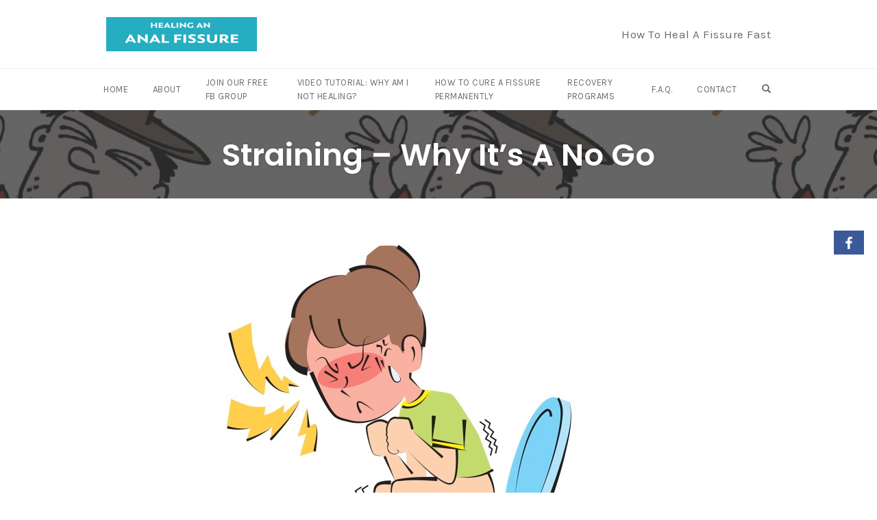

--- FILE ---
content_type: text/html; charset=UTF-8
request_url: https://healanalfissure.com/straining-no-go/
body_size: 13004
content:
<!DOCTYPE html>
<html lang="en-US" data-op3-support="no-js no-svg no-webp no-avif">
<head>
    <meta charset="UTF-8">
    <meta name="viewport" content="width=device-width, initial-scale=1">
    <link rel="pingback" href="https://healanalfissure.com/xmlrpc.php">

                            <script>
                            /* You can add more configuration options to webfontloader by previously defining the WebFontConfig with your options */
                            if ( typeof WebFontConfig === "undefined" ) {
                                WebFontConfig = new Object();
                            }
                            WebFontConfig['google'] = {families: ['Karla:200,300,400,500,600,700,800,200italic,300italic,400italic,500italic,600italic,700italic,800italic', 'Poppins:100,200,300,400,500,600,700,800,900,100italic,200italic,300italic,400italic,500italic,600italic,700italic,800italic,900italic', 'Montserrat:700,600,400,500', 'Source+Sans+Pro:400']};

                            (function() {
                                var wf = document.createElement( 'script' );
                                wf.src = 'https://ajax.googleapis.com/ajax/libs/webfont/1.5.3/webfont.js';
                                wf.type = 'text/javascript';
                                wf.async = 'true';
                                var s = document.getElementsByTagName( 'script' )[0];
                                s.parentNode.insertBefore( wf, s );
                            })();
                        </script>
                        <meta name='robots' content='index, follow, max-image-preview:large, max-snippet:-1, max-video-preview:-1' />

<!-- Google Tag Manager for WordPress by gtm4wp.com -->
<script data-cfasync="false" data-pagespeed-no-defer>
	var gtm4wp_datalayer_name = "dataLayer";
	var dataLayer = dataLayer || [];
</script>
<!-- End Google Tag Manager for WordPress by gtm4wp.com -->
	<!-- This site is optimized with the Yoast SEO plugin v21.8.1 - https://yoast.com/wordpress/plugins/seo/ -->
	<title>Straining - Why It&#039;s A No Go - Heal Anal Fissure</title>
	<meta name="description" content="Straining is a big no go if you want to avoid suffering with an anal fissure. If you&#039;re struggling to pass a bowel movement then you must change your diet." />
	<link rel="canonical" href="https://healanalfissure.com/straining-no-go/" />
	<meta property="og:locale" content="en_US" />
	<meta property="og:type" content="article" />
	<meta property="og:title" content="Straining - Why It&#039;s A No Go - Heal Anal Fissure" />
	<meta property="og:description" content="Straining is a big no go if you want to avoid suffering with an anal fissure. If you&#039;re struggling to pass a bowel movement then you must change your diet." />
	<meta property="og:url" content="https://healanalfissure.com/straining-no-go/" />
	<meta property="og:site_name" content="Heal Anal Fissure" />
	<meta property="article:publisher" content="https://www.facebook.com/HealAnalFissure" />
	<meta property="article:published_time" content="2020-01-10T00:07:20+00:00" />
	<meta property="article:modified_time" content="2021-03-25T13:40:57+00:00" />
	<meta property="og:image" content="https://healanalfissure.com/wp-content/uploads/2020/01/Constipation-Straining-Small.jpg" />
	<meta property="og:image:width" content="544" />
	<meta property="og:image:height" content="595" />
	<meta property="og:image:type" content="image/jpeg" />
	<meta name="author" content="sadodraz" />
	<meta name="twitter:card" content="summary_large_image" />
	<meta name="twitter:label1" content="Written by" />
	<meta name="twitter:data1" content="sadodraz" />
	<meta name="twitter:label2" content="Est. reading time" />
	<meta name="twitter:data2" content="2 minutes" />
	<script type="application/ld+json" class="yoast-schema-graph">{"@context":"https://schema.org","@graph":[{"@type":"Article","@id":"https://healanalfissure.com/straining-no-go/#article","isPartOf":{"@id":"https://healanalfissure.com/straining-no-go/"},"author":{"name":"sadodraz","@id":"https://healanalfissure.com/#/schema/person/6e639f7bc555acfacb2e94c3849f2089"},"headline":"Straining &#8211; Why It&#8217;s A No Go","datePublished":"2020-01-10T00:07:20+00:00","dateModified":"2021-03-25T13:40:57+00:00","mainEntityOfPage":{"@id":"https://healanalfissure.com/straining-no-go/"},"wordCount":345,"commentCount":0,"publisher":{"@id":"https://healanalfissure.com/#organization"},"image":{"@id":"https://healanalfissure.com/straining-no-go/#primaryimage"},"thumbnailUrl":"https://healanalfissure.com/wp-content/uploads/2020/01/Constipation-Straining-Small.jpg","inLanguage":"en-US","potentialAction":[{"@type":"CommentAction","name":"Comment","target":["https://healanalfissure.com/straining-no-go/#respond"]}]},{"@type":"WebPage","@id":"https://healanalfissure.com/straining-no-go/","url":"https://healanalfissure.com/straining-no-go/","name":"Straining - Why It's A No Go - Heal Anal Fissure","isPartOf":{"@id":"https://healanalfissure.com/#website"},"primaryImageOfPage":{"@id":"https://healanalfissure.com/straining-no-go/#primaryimage"},"image":{"@id":"https://healanalfissure.com/straining-no-go/#primaryimage"},"thumbnailUrl":"https://healanalfissure.com/wp-content/uploads/2020/01/Constipation-Straining-Small.jpg","datePublished":"2020-01-10T00:07:20+00:00","dateModified":"2021-03-25T13:40:57+00:00","description":"Straining is a big no go if you want to avoid suffering with an anal fissure. If you're struggling to pass a bowel movement then you must change your diet.","breadcrumb":{"@id":"https://healanalfissure.com/straining-no-go/#breadcrumb"},"inLanguage":"en-US","potentialAction":[{"@type":"ReadAction","target":["https://healanalfissure.com/straining-no-go/"]}]},{"@type":"ImageObject","inLanguage":"en-US","@id":"https://healanalfissure.com/straining-no-go/#primaryimage","url":"https://healanalfissure.com/wp-content/uploads/2020/01/Constipation-Straining-Small.jpg","contentUrl":"https://healanalfissure.com/wp-content/uploads/2020/01/Constipation-Straining-Small.jpg","width":544,"height":595},{"@type":"BreadcrumbList","@id":"https://healanalfissure.com/straining-no-go/#breadcrumb","itemListElement":[{"@type":"ListItem","position":1,"name":"Home","item":"https://healanalfissure.com/"},{"@type":"ListItem","position":2,"name":"Straining &#8211; Why It&#8217;s A No Go"}]},{"@type":"WebSite","@id":"https://healanalfissure.com/#website","url":"https://healanalfissure.com/","name":"Heal Anal Fissure","description":"How To Heal A Fissure Fast","publisher":{"@id":"https://healanalfissure.com/#organization"},"potentialAction":[{"@type":"SearchAction","target":{"@type":"EntryPoint","urlTemplate":"https://healanalfissure.com/?s={search_term_string}"},"query-input":"required name=search_term_string"}],"inLanguage":"en-US"},{"@type":"Organization","@id":"https://healanalfissure.com/#organization","name":"Heal Anal Fissure","url":"https://healanalfissure.com/","logo":{"@type":"ImageObject","inLanguage":"en-US","@id":"https://healanalfissure.com/#/schema/logo/image/","url":"https://healanalfissure.com/wp-content/uploads/2019/08/logo.png","contentUrl":"https://healanalfissure.com/wp-content/uploads/2019/08/logo.png","width":1074,"height":167,"caption":"Heal Anal Fissure"},"image":{"@id":"https://healanalfissure.com/#/schema/logo/image/"},"sameAs":["https://www.facebook.com/HealAnalFissure"]},{"@type":"Person","@id":"https://healanalfissure.com/#/schema/person/6e639f7bc555acfacb2e94c3849f2089","name":"sadodraz","image":{"@type":"ImageObject","inLanguage":"en-US","@id":"https://healanalfissure.com/#/schema/person/image/","url":"https://secure.gravatar.com/avatar/8b51b40e75dd99697733609e9dc6e971?s=96&d=mm&r=g","contentUrl":"https://secure.gravatar.com/avatar/8b51b40e75dd99697733609e9dc6e971?s=96&d=mm&r=g","caption":"sadodraz"}}]}</script>
	<!-- / Yoast SEO plugin. -->


<link rel="alternate" type="application/rss+xml" title="Heal Anal Fissure &raquo; Feed" href="https://healanalfissure.com/feed/" />
<link rel="alternate" type="application/rss+xml" title="Heal Anal Fissure &raquo; Comments Feed" href="https://healanalfissure.com/comments/feed/" />
<link rel='stylesheet' id='opst-css-style-css' href='https://healanalfissure.com/wp-content/themes/op-smart-theme3/css/all.min.css?ver=1.0.21' type='text/css' media='all' />
<link rel='stylesheet' id='wp-block-library-css' href='https://healanalfissure.com/wp-includes/css/dist/block-library/style.min.css?ver=6.2.8' type='text/css' media='all' />
<link rel='stylesheet' id='classic-theme-styles-css' href='https://healanalfissure.com/wp-includes/css/classic-themes.min.css?ver=6.2.8' type='text/css' media='all' />
<style id='global-styles-inline-css' type='text/css'>
body{--wp--preset--color--black: #000000;--wp--preset--color--cyan-bluish-gray: #abb8c3;--wp--preset--color--white: #ffffff;--wp--preset--color--pale-pink: #f78da7;--wp--preset--color--vivid-red: #cf2e2e;--wp--preset--color--luminous-vivid-orange: #ff6900;--wp--preset--color--luminous-vivid-amber: #fcb900;--wp--preset--color--light-green-cyan: #7bdcb5;--wp--preset--color--vivid-green-cyan: #00d084;--wp--preset--color--pale-cyan-blue: #8ed1fc;--wp--preset--color--vivid-cyan-blue: #0693e3;--wp--preset--color--vivid-purple: #9b51e0;--wp--preset--gradient--vivid-cyan-blue-to-vivid-purple: linear-gradient(135deg,rgba(6,147,227,1) 0%,rgb(155,81,224) 100%);--wp--preset--gradient--light-green-cyan-to-vivid-green-cyan: linear-gradient(135deg,rgb(122,220,180) 0%,rgb(0,208,130) 100%);--wp--preset--gradient--luminous-vivid-amber-to-luminous-vivid-orange: linear-gradient(135deg,rgba(252,185,0,1) 0%,rgba(255,105,0,1) 100%);--wp--preset--gradient--luminous-vivid-orange-to-vivid-red: linear-gradient(135deg,rgba(255,105,0,1) 0%,rgb(207,46,46) 100%);--wp--preset--gradient--very-light-gray-to-cyan-bluish-gray: linear-gradient(135deg,rgb(238,238,238) 0%,rgb(169,184,195) 100%);--wp--preset--gradient--cool-to-warm-spectrum: linear-gradient(135deg,rgb(74,234,220) 0%,rgb(151,120,209) 20%,rgb(207,42,186) 40%,rgb(238,44,130) 60%,rgb(251,105,98) 80%,rgb(254,248,76) 100%);--wp--preset--gradient--blush-light-purple: linear-gradient(135deg,rgb(255,206,236) 0%,rgb(152,150,240) 100%);--wp--preset--gradient--blush-bordeaux: linear-gradient(135deg,rgb(254,205,165) 0%,rgb(254,45,45) 50%,rgb(107,0,62) 100%);--wp--preset--gradient--luminous-dusk: linear-gradient(135deg,rgb(255,203,112) 0%,rgb(199,81,192) 50%,rgb(65,88,208) 100%);--wp--preset--gradient--pale-ocean: linear-gradient(135deg,rgb(255,245,203) 0%,rgb(182,227,212) 50%,rgb(51,167,181) 100%);--wp--preset--gradient--electric-grass: linear-gradient(135deg,rgb(202,248,128) 0%,rgb(113,206,126) 100%);--wp--preset--gradient--midnight: linear-gradient(135deg,rgb(2,3,129) 0%,rgb(40,116,252) 100%);--wp--preset--duotone--dark-grayscale: url('#wp-duotone-dark-grayscale');--wp--preset--duotone--grayscale: url('#wp-duotone-grayscale');--wp--preset--duotone--purple-yellow: url('#wp-duotone-purple-yellow');--wp--preset--duotone--blue-red: url('#wp-duotone-blue-red');--wp--preset--duotone--midnight: url('#wp-duotone-midnight');--wp--preset--duotone--magenta-yellow: url('#wp-duotone-magenta-yellow');--wp--preset--duotone--purple-green: url('#wp-duotone-purple-green');--wp--preset--duotone--blue-orange: url('#wp-duotone-blue-orange');--wp--preset--font-size--small: 13px;--wp--preset--font-size--medium: 20px;--wp--preset--font-size--large: 36px;--wp--preset--font-size--x-large: 42px;--wp--preset--spacing--20: 0.44rem;--wp--preset--spacing--30: 0.67rem;--wp--preset--spacing--40: 1rem;--wp--preset--spacing--50: 1.5rem;--wp--preset--spacing--60: 2.25rem;--wp--preset--spacing--70: 3.38rem;--wp--preset--spacing--80: 5.06rem;--wp--preset--shadow--natural: 6px 6px 9px rgba(0, 0, 0, 0.2);--wp--preset--shadow--deep: 12px 12px 50px rgba(0, 0, 0, 0.4);--wp--preset--shadow--sharp: 6px 6px 0px rgba(0, 0, 0, 0.2);--wp--preset--shadow--outlined: 6px 6px 0px -3px rgba(255, 255, 255, 1), 6px 6px rgba(0, 0, 0, 1);--wp--preset--shadow--crisp: 6px 6px 0px rgba(0, 0, 0, 1);}:where(.is-layout-flex){gap: 0.5em;}body .is-layout-flow > .alignleft{float: left;margin-inline-start: 0;margin-inline-end: 2em;}body .is-layout-flow > .alignright{float: right;margin-inline-start: 2em;margin-inline-end: 0;}body .is-layout-flow > .aligncenter{margin-left: auto !important;margin-right: auto !important;}body .is-layout-constrained > .alignleft{float: left;margin-inline-start: 0;margin-inline-end: 2em;}body .is-layout-constrained > .alignright{float: right;margin-inline-start: 2em;margin-inline-end: 0;}body .is-layout-constrained > .aligncenter{margin-left: auto !important;margin-right: auto !important;}body .is-layout-constrained > :where(:not(.alignleft):not(.alignright):not(.alignfull)){max-width: var(--wp--style--global--content-size);margin-left: auto !important;margin-right: auto !important;}body .is-layout-constrained > .alignwide{max-width: var(--wp--style--global--wide-size);}body .is-layout-flex{display: flex;}body .is-layout-flex{flex-wrap: wrap;align-items: center;}body .is-layout-flex > *{margin: 0;}:where(.wp-block-columns.is-layout-flex){gap: 2em;}.has-black-color{color: var(--wp--preset--color--black) !important;}.has-cyan-bluish-gray-color{color: var(--wp--preset--color--cyan-bluish-gray) !important;}.has-white-color{color: var(--wp--preset--color--white) !important;}.has-pale-pink-color{color: var(--wp--preset--color--pale-pink) !important;}.has-vivid-red-color{color: var(--wp--preset--color--vivid-red) !important;}.has-luminous-vivid-orange-color{color: var(--wp--preset--color--luminous-vivid-orange) !important;}.has-luminous-vivid-amber-color{color: var(--wp--preset--color--luminous-vivid-amber) !important;}.has-light-green-cyan-color{color: var(--wp--preset--color--light-green-cyan) !important;}.has-vivid-green-cyan-color{color: var(--wp--preset--color--vivid-green-cyan) !important;}.has-pale-cyan-blue-color{color: var(--wp--preset--color--pale-cyan-blue) !important;}.has-vivid-cyan-blue-color{color: var(--wp--preset--color--vivid-cyan-blue) !important;}.has-vivid-purple-color{color: var(--wp--preset--color--vivid-purple) !important;}.has-black-background-color{background-color: var(--wp--preset--color--black) !important;}.has-cyan-bluish-gray-background-color{background-color: var(--wp--preset--color--cyan-bluish-gray) !important;}.has-white-background-color{background-color: var(--wp--preset--color--white) !important;}.has-pale-pink-background-color{background-color: var(--wp--preset--color--pale-pink) !important;}.has-vivid-red-background-color{background-color: var(--wp--preset--color--vivid-red) !important;}.has-luminous-vivid-orange-background-color{background-color: var(--wp--preset--color--luminous-vivid-orange) !important;}.has-luminous-vivid-amber-background-color{background-color: var(--wp--preset--color--luminous-vivid-amber) !important;}.has-light-green-cyan-background-color{background-color: var(--wp--preset--color--light-green-cyan) !important;}.has-vivid-green-cyan-background-color{background-color: var(--wp--preset--color--vivid-green-cyan) !important;}.has-pale-cyan-blue-background-color{background-color: var(--wp--preset--color--pale-cyan-blue) !important;}.has-vivid-cyan-blue-background-color{background-color: var(--wp--preset--color--vivid-cyan-blue) !important;}.has-vivid-purple-background-color{background-color: var(--wp--preset--color--vivid-purple) !important;}.has-black-border-color{border-color: var(--wp--preset--color--black) !important;}.has-cyan-bluish-gray-border-color{border-color: var(--wp--preset--color--cyan-bluish-gray) !important;}.has-white-border-color{border-color: var(--wp--preset--color--white) !important;}.has-pale-pink-border-color{border-color: var(--wp--preset--color--pale-pink) !important;}.has-vivid-red-border-color{border-color: var(--wp--preset--color--vivid-red) !important;}.has-luminous-vivid-orange-border-color{border-color: var(--wp--preset--color--luminous-vivid-orange) !important;}.has-luminous-vivid-amber-border-color{border-color: var(--wp--preset--color--luminous-vivid-amber) !important;}.has-light-green-cyan-border-color{border-color: var(--wp--preset--color--light-green-cyan) !important;}.has-vivid-green-cyan-border-color{border-color: var(--wp--preset--color--vivid-green-cyan) !important;}.has-pale-cyan-blue-border-color{border-color: var(--wp--preset--color--pale-cyan-blue) !important;}.has-vivid-cyan-blue-border-color{border-color: var(--wp--preset--color--vivid-cyan-blue) !important;}.has-vivid-purple-border-color{border-color: var(--wp--preset--color--vivid-purple) !important;}.has-vivid-cyan-blue-to-vivid-purple-gradient-background{background: var(--wp--preset--gradient--vivid-cyan-blue-to-vivid-purple) !important;}.has-light-green-cyan-to-vivid-green-cyan-gradient-background{background: var(--wp--preset--gradient--light-green-cyan-to-vivid-green-cyan) !important;}.has-luminous-vivid-amber-to-luminous-vivid-orange-gradient-background{background: var(--wp--preset--gradient--luminous-vivid-amber-to-luminous-vivid-orange) !important;}.has-luminous-vivid-orange-to-vivid-red-gradient-background{background: var(--wp--preset--gradient--luminous-vivid-orange-to-vivid-red) !important;}.has-very-light-gray-to-cyan-bluish-gray-gradient-background{background: var(--wp--preset--gradient--very-light-gray-to-cyan-bluish-gray) !important;}.has-cool-to-warm-spectrum-gradient-background{background: var(--wp--preset--gradient--cool-to-warm-spectrum) !important;}.has-blush-light-purple-gradient-background{background: var(--wp--preset--gradient--blush-light-purple) !important;}.has-blush-bordeaux-gradient-background{background: var(--wp--preset--gradient--blush-bordeaux) !important;}.has-luminous-dusk-gradient-background{background: var(--wp--preset--gradient--luminous-dusk) !important;}.has-pale-ocean-gradient-background{background: var(--wp--preset--gradient--pale-ocean) !important;}.has-electric-grass-gradient-background{background: var(--wp--preset--gradient--electric-grass) !important;}.has-midnight-gradient-background{background: var(--wp--preset--gradient--midnight) !important;}.has-small-font-size{font-size: var(--wp--preset--font-size--small) !important;}.has-medium-font-size{font-size: var(--wp--preset--font-size--medium) !important;}.has-large-font-size{font-size: var(--wp--preset--font-size--large) !important;}.has-x-large-font-size{font-size: var(--wp--preset--font-size--x-large) !important;}
.wp-block-navigation a:where(:not(.wp-element-button)){color: inherit;}
:where(.wp-block-columns.is-layout-flex){gap: 2em;}
.wp-block-pullquote{font-size: 1.5em;line-height: 1.6;}
</style>
<link rel='stylesheet' id='op3-frontend-stylesheet-css' href='https://healanalfissure.com/wp-content/plugins/op-builder/public/assets/cache/page__1451.main.css?build=fb73c057&#038;ver=917841d854220e081b71f4c678ad02ed' type='text/css' media='all' />
<link rel='stylesheet' id='woocommerce_responsive_frontend_styles-css' href='https://healanalfissure.com/wp-content/themes/op-smart-theme3/css/woocommerce.min.css?ver=1.0.21' type='text/css' media='all' />
<link rel='stylesheet' id='timed-content-css-css' href='https://healanalfissure.com/wp-content/plugins/timed-content/css/timed-content.css?ver=2.97' type='text/css' media='all' />
<script type='text/javascript' src='https://healanalfissure.com/wp-includes/js/jquery/jquery.min.js?ver=3.6.4' id='jquery-core-js'></script>
<script type='text/javascript' src='https://healanalfissure.com/wp-includes/js/jquery/jquery-migrate.min.js?ver=3.4.0' id='jquery-migrate-js'></script>
<script type='text/javascript' id='op3-dashboard-tracking-js-extra'>
/* <![CDATA[ */
var OPDashboardStats = {"pid":"1451","pageview_record_id":null,"rest_url":"https:\/\/healanalfissure.com\/wp-json\/opd\/v1\/opd-tracking"};
/* ]]> */
</script>
<script type='text/javascript' src='https://healanalfissure.com/wp-content/plugins/op-dashboard/public/assets/js/tracking.js?ver=1.2.6' id='op3-dashboard-tracking-js'></script>
<script type='text/javascript' src='https://healanalfissure.com/wp-content/plugins/timed-content/js/timed-content.js?ver=2.97' id='timed-content_js-js'></script>
<link rel="https://api.w.org/" href="https://healanalfissure.com/wp-json/" /><link rel="alternate" type="application/json" href="https://healanalfissure.com/wp-json/wp/v2/posts/1451" /><link rel="EditURI" type="application/rsd+xml" title="RSD" href="https://healanalfissure.com/xmlrpc.php?rsd" />
<link rel="wlwmanifest" type="application/wlwmanifest+xml" href="https://healanalfissure.com/wp-includes/wlwmanifest.xml" />
<link rel='shortlink' href='https://healanalfissure.com/?p=1451' />
<link rel="alternate" type="application/json+oembed" href="https://healanalfissure.com/wp-json/oembed/1.0/embed?url=https%3A%2F%2Fhealanalfissure.com%2Fstraining-no-go%2F" />
<link rel="alternate" type="text/xml+oembed" href="https://healanalfissure.com/wp-json/oembed/1.0/embed?url=https%3A%2F%2Fhealanalfissure.com%2Fstraining-no-go%2F&#038;format=xml" />
<style>:root { --op-magic-overlay-image: url("https://healanalfissure.com/wp-content/plugins/op-builder/public/assets/img/elements/video/sound-on.png"); }</style>
<!-- Google Tag Manager for WordPress by gtm4wp.com -->
<!-- GTM Container placement set to footer -->
<script data-cfasync="false" data-pagespeed-no-defer>
</script>
<!-- End Google Tag Manager for WordPress by gtm4wp.com -->
<!-- Google Tag Manager -->
<script>(function(w,d,s,l,i){w[l]=w[l]||[];w[l].push({'gtm.start':
new Date().getTime(),event:'gtm.js'});var f=d.getElementsByTagName(s)[0],
j=d.createElement(s),dl=l!='dataLayer'?'&l='+l:'';j.async=true;j.src=
'https://www.googletagmanager.com/gtm.js?id='+i+dl;f.parentNode.insertBefore(j,f);
})(window,document,'script','dataLayer','GTM-MP9RD7X');</script>
<!-- End Google Tag Manager -->

<script type="text/javascript">
    (function(e,t,o,n,p,r,i){e.visitorGlobalObjectAlias=n;e[e.visitorGlobalObjectAlias]=e[e.visitorGlobalObjectAlias]||function(){(e[e.visitorGlobalObjectAlias].q=e[e.visitorGlobalObjectAlias].q||[]).push(arguments)};e[e.visitorGlobalObjectAlias].l=(new Date).getTime();r=t.createElement("script");r.src=o;r.async=true;i=t.getElementsByTagName("script")[0];i.parentNode.insertBefore(r,i)})(window,document,"https://diffuser-cdn.app-us1.com/diffuser/diffuser.js","vgo");
    vgo('setAccount', '224164883');
    vgo('setTrackByDefault', true);

    vgo('process');
</script>


<!-- Global site tag (gtag.js) - Google Ads: 594316682 -->
<script async src="https://www.googletagmanager.com/gtag/js?id=AW-594316682"></script>
<script>
  window.dataLayer = window.dataLayer || [];
  function gtag(){dataLayer.push(arguments);}
  gtag('js', new Date());

  gtag('config', 'AW-594316682');
</script>

<link rel="icon" href="https://healanalfissure.com/wp-content/uploads/2019/06/cropped-Site-Icon-1-32x32.jpg" sizes="32x32" />
<link rel="icon" href="https://healanalfissure.com/wp-content/uploads/2019/06/cropped-Site-Icon-1-192x192.jpg" sizes="192x192" />
<link rel="apple-touch-icon" href="https://healanalfissure.com/wp-content/uploads/2019/06/cropped-Site-Icon-1-180x180.jpg" />
<meta name="msapplication-TileImage" content="https://healanalfissure.com/wp-content/uploads/2019/06/cropped-Site-Icon-1-270x270.jpg" />
		<style type="text/css" id="wp-custom-css">
			.submitBtn{
	font-family: Poppins, sans-serif;
	color: white !important;
	min-height: 50px;
	background:rgb(0, 204, 255)!important;
	font-size: 20px;
	width: 95%;
	font-weight: 900;
	border-radius: 5px;
	margin: 20px 0px 0px !important;
}
.preview-form{
	background-color: #f9f9f9 !important;
	border: none !important;
	padding: 0px !important;
	
}
form.preview-form .form-group.required::after{
	display: none;
}
input.form-control::placeholder {
  font-size: 17px;
	color: #acacac;
	font-family: 'Poppins';
}
.choices__inner{
	background-color: white !important;
}
.choices{
	margin-bottom: 2px !important;
}
form.preview-form :not(i){
	font-family: 'Poppins' !important;
}
#op3-designer-element #op3-element-Pu4tynV9{
	background-color: #f9f9f9;
}
#op3-designer-element #op3-element-Pu4tynV9 a {
		background-color: #f9f9f9 !important;
}
.preview-form i{
	background: url(https://healanalfissure.com/wp-content/uploads/2021/04/form_sprite2.png) no-repeat !important;
	left: 95% !important;
	top: 15px !important;
}
.preview-form i.fa-user{
	background-position: 0 -50px !important;
}
.preview-form i.fa-envelope{
	background-position:0 -74px !important;
}
.preview-form i.fa-flag{
	background-position:0 -5px !important;
}
.preview-form i.fa-phone{
	background-position:0 -26px !important;
}

@media only screen and (max-width: 600px) {
	.preview-form i{
			background: url(https://healanalfissure.com/wp-content/uploads/2021/04/form_sprite2.png) no-repeat !important;
			left: 90% !important;
	}
}		</style>
		<style type="text/css" title="dynamic-css" class="options-output">.sub-menu{border-bottom-color:transparent;}.op-navbar{background:#ffffff;}.op-navbar{border-bottom-color:#f0f0f0;}.header-style-centered #navbar, .header-style-with-tagline #navbar{border-top-color:#f0f0f0;}.op-footer{background:#000000;}.op-footer h1, .op-footer h2, .op-footer h3, .op-footer h4, .op-footer h5, .op-footer h6, .op-footer .calendar_wrap{color:#ffffff;}.op-footer, .footer-copyright, .op-footer p, .op-footer ul, .op-footer{color:#ffffff;}.op-footer a{color:#81d742;}.op-footer a:hover{color:#6d6d6d;}.op-footer a:active{color:#6d6d6d;}.op-entry a{color:#222;}.op-entry a:hover{color:#222;}.op-entry a:active{color:#222;}.btn a, .btn, .btn-primary,
                                        .op-navbar .nav-close-wrap,
                                        .pagination > .btn,
                                        #infinite-handle span button,
                                        .woocommerce-product-search [type=submit],
                                        .woocommerce .widget_price_filter .ui-slider .ui-slider-range,
                                        .woocommerce .widget_price_filter .ui-slider .ui-slider-handle{background-color:#005BDC;}.op-read-more{border-color:#005BDC;}.btn a:hover,
                                        .btn:hover,
                                        .btn-primary:hover,
                                        .btn a:active,
                                        .btn:active,
                                        .btn-primary:active,
                                        .pagination > .btn:hover,
                                        .pagination > .btn:active,
                                        #infinite-handle span button:hover,
                                        #infinite-handle span button:active,
                                        .woocommerce-product-search [type=submit]:hover,
                                        .woocommerce-product-search [type=submit]:active,
                                        .woocommerce .widget_price_filter .ui-slider .ui-slider-range:hover,
                                        .woocommerce .widget_price_filter .ui-slider .ui-slider-range:active,
                                        .woocommerce .widget_price_filter .ui-slider .ui-slider-handle:hover,
                                        .woocommerce .widget_price_filter .ui-slider .ui-slider-handle:active,
                                        .woocommerce .widget_price_filter .price_slider_wrapper .ui-widget-content,
                                        .woocommerce .widget_price_filter .price_slider_wrapper .ui-widget-content:hover,
                                        .woocommerce .widget_price_filter .price_slider_wrapper .ui-widget-content:active{background-color:#0054cc;}.op-read-more:hover,
                                        .op-read-more:active{border-color:#0054cc;}.btn a, .btn, .btn-primary,
                            .pagination > .btn,
                            .pagination > .btn:hover,
                            .pagination > .btn:active,
                            #infinite-handle span button,
                            #infinite-handle span button:hover,
                            #infinite-handle span button:hover:active,
                            .op-navbar .nav-close-wrap,
                            .woocommerce-product-search [type=submit]{color:#ffffff;}.op-navbar .navbar-nav > .menu-item > a, .op-navbar .navbar-nav li .navbar-tagline,
                                .op-navbar .navbar-nav .menu-item .menu-item-search-link,
                                .op-navbar .navbar-nav .menu-item .op-search-form-close-button,
                                .op-navbar.navbar-default .navbar-toggle,
                                .op-search-form-top-menu {color:#6b6b6b;} .op-navbar .navbar-nav > .menu-item:hover > a,
                                .op-navbar .navbar-nav li .navbar-tagline:hover,
                                .op-navbar .navbar-nav .menu-item .menu-item-search-link:hover,
                                .op-navbar .navbar-nav .menu-item .op-search-form-close-button:hover,
                                .op-navbar.navbar-default .navbar-toggle:hover,
                                .op-navbar .navbar-nav li .sub-menu a:hover {color:#6b6b6b;} .op-navbar .navbar-nav > .menu-item.active a,
                                .op-navbar .navbar-nav > .menu-item.active:hover a {color:#6b6b6b;} .op-small-category-link a,
                            .op-small-category-link a:hover,
                            .op-small-category-link a:focus,
                            .op-small-category-link a:active,
                            .op-small-category-link span,
                            .op-content-grid-row .op-small-category-link a,
                            .op-homepage-hero-category,
                            .op-homepage-hero-category:hover,
                            .op-homepage-hero-category:focus,
                            .op-homepage-hero-category:active{color:#ffffff;}.op-small-category-link a,
                                        .op-small-category-link a:hover,
                                        .op-small-category-link a:focus,
                                        .op-small-category-link a:active,
                                        .op-small-category-link span,
                                        .op-homepage-hero-category,
                                        .op-homepage-hero-category:hover,
                                        .op-homepage-hero-category:focus,
                                        .op-homepage-hero-category:active{background-color:#005BDC;}body, p, .sm-wrap{font-family:Karla;opacity: 1;visibility: visible;-webkit-transition: opacity 0.24s ease-in-out;-moz-transition: opacity 0.24s ease-in-out;transition: opacity 0.24s ease-in-out;}.wf-loading body,.wf-loading  p,.wf-loading  .sm-wrap{}.ie.wf-loading body,.ie.wf-loading  p,.ie.wf-loading  .sm-wrap{}body, p{font-size:17px;opacity: 1;visibility: visible;-webkit-transition: opacity 0.24s ease-in-out;-moz-transition: opacity 0.24s ease-in-out;transition: opacity 0.24s ease-in-out;}.wf-loading body,.wf-loading  p{}.ie.wf-loading body,.ie.wf-loading  p{}h1, h2, h3, h4, h5, h6, .op-entry .op-author-name{font-family:Poppins;opacity: 1;visibility: visible;-webkit-transition: opacity 0.24s ease-in-out;-moz-transition: opacity 0.24s ease-in-out;transition: opacity 0.24s ease-in-out;}.wf-loading h1,.wf-loading  h2,.wf-loading  h3,.wf-loading  h4,.wf-loading  h5,.wf-loading  h6,.wf-loading  .op-entry .op-author-name{}.ie.wf-loading h1,.ie.wf-loading  h2,.ie.wf-loading  h3,.ie.wf-loading  h4,.ie.wf-loading  h5,.ie.wf-loading  h6,.ie.wf-loading  .op-entry .op-author-name{}h1{line-height:40px;font-size:35px;opacity: 1;visibility: visible;-webkit-transition: opacity 0.24s ease-in-out;-moz-transition: opacity 0.24s ease-in-out;transition: opacity 0.24s ease-in-out;}.wf-loading h1{}.ie.wf-loading h1{}h2{line-height:34px;font-size:26px;opacity: 1;visibility: visible;-webkit-transition: opacity 0.24s ease-in-out;-moz-transition: opacity 0.24s ease-in-out;transition: opacity 0.24s ease-in-out;}.wf-loading h2{}.ie.wf-loading h2{}h3{line-height:33px;font-size:22px;opacity: 1;visibility: visible;-webkit-transition: opacity 0.24s ease-in-out;-moz-transition: opacity 0.24s ease-in-out;transition: opacity 0.24s ease-in-out;}.wf-loading h3{}.ie.wf-loading h3{}h4{line-height:30px;font-size:20px;opacity: 1;visibility: visible;-webkit-transition: opacity 0.24s ease-in-out;-moz-transition: opacity 0.24s ease-in-out;transition: opacity 0.24s ease-in-out;}.wf-loading h4{}.ie.wf-loading h4{}h5{line-height:27px;font-size:17px;opacity: 1;visibility: visible;-webkit-transition: opacity 0.24s ease-in-out;-moz-transition: opacity 0.24s ease-in-out;transition: opacity 0.24s ease-in-out;}.wf-loading h5{}.ie.wf-loading h5{}h6{line-height:24px;font-size:14px;opacity: 1;visibility: visible;-webkit-transition: opacity 0.24s ease-in-out;-moz-transition: opacity 0.24s ease-in-out;transition: opacity 0.24s ease-in-out;}.wf-loading h6{}.ie.wf-loading h6{}h2{line-height:40px;font-size:35px;opacity: 1;visibility: visible;-webkit-transition: opacity 0.24s ease-in-out;-moz-transition: opacity 0.24s ease-in-out;transition: opacity 0.24s ease-in-out;}.wf-loading h2{}.ie.wf-loading h2{}.op-homepage-hero-button,
                            .op-homepage-hero-button:hover,
                            .op-homepage-hero-button:active,
                            .op-homepage-hero-button:focus{color:#ffffff;}.op-homepage-hero-button-style-2{border-color:#ffffff;}.op-homepage-hero-button{background-color:#005BDC;}.op-homepage-hero-button:hover,
                                        .op-homepage-hero-button:active,
                                        .op-homepage-hero-button:focus{background-color:#0054cc;}.op-homepage-hero{background-size:cover;background-image:url('https://healanalfissure.com/wp-content/themes/op-smart-theme3/images/a-girl-with-a-hat.jpg');}.op-homepage-hero-container{background-color:rgba(50,50,50,0.75);}.op-homepage-hero, .op-homepage-hero-content, .op-homepage-hero-title, .op-homepage-hero-subtitle, .op-homepage-hero-excerpt{color:#ffffff;}.op-homepage-hero-title::after{background-color:#ffffff;}.op-homepage-hero-title{font-family:Poppins;font-weight:600;font-style:normal;opacity: 1;visibility: visible;-webkit-transition: opacity 0.24s ease-in-out;-moz-transition: opacity 0.24s ease-in-out;transition: opacity 0.24s ease-in-out;}.wf-loading .op-homepage-hero-title{}.ie.wf-loading .op-homepage-hero-title{}.op-homepage-hero-subtitle,.op-homepage-hero-excerpt{font-family:Karla;font-weight:400;font-style:normal;opacity: 1;visibility: visible;-webkit-transition: opacity 0.24s ease-in-out;-moz-transition: opacity 0.24s ease-in-out;transition: opacity 0.24s ease-in-out;}.wf-loading .op-homepage-hero-subtitle,.wf-loading .op-homepage-hero-excerpt{}.ie.wf-loading .op-homepage-hero-subtitle,.ie.wf-loading .op-homepage-hero-excerpt{}.op-homepage-hero-button{font-family:Karla;font-weight:400;font-style:normal;opacity: 1;visibility: visible;-webkit-transition: opacity 0.24s ease-in-out;-moz-transition: opacity 0.24s ease-in-out;transition: opacity 0.24s ease-in-out;}.wf-loading .op-homepage-hero-button{}.ie.wf-loading .op-homepage-hero-button{}.op-blog-post-header{background-repeat:inherit;background-size:contain;background-attachment:fixed;background-position:center center;background-image:url('https://healanalfissure.com/wp-content/uploads/2020/01/ManFallingOnCactus-Small.jpg');}.op-hero-header,
                .op-hero-area .feature-title,
                .op-hero-area .op-headline,
                .op-hero-area p,
                .op-hero-layout-meta-wrap,
                .op-blog-meta-wrapper,
                .op-hero-layout-meta-wrap a{color:#ffffff;}.page .op-hero-header, .page .op-hero-area .feature-title, .page .op-hero-area .op-headline, .page .op-hero-layout-meta-wrap, .page .op-blog-meta-wrapper, .page .op-hero-layout-meta-wrap a{color:#ffffff;}</style><style type="text/css">.op-blog-post-header {background-color: #23282d;
                background-image: -moz-linear-gradient(top, #23282d 0%, #23282d 100%);
                background-image: -webkit-linear-gradient(top, #23282d 0%, #23282d 100%);
                background-image: linear-gradient(to bottom, #23282d 0%, #23282d 100%);
                filter: progid:DXImageTransform.Microsoft.gradient(startColorstr='#23282d', endColorstr='#23282d', GradientType=0); color: #ffffff; }.op-hero-area .feature-title {color: #ffffff; }.op-hero-area .op-headline {color: #ffffff; }.page .op-hero-area .op-headline {color: #ffffff; }.op-hero-area .op-blog-meta-wrapper {color: #ffffff; }.op-hero-area .op-hero-layout-meta-wrap a {color: #ffffff; }.op-blog-post-header .op-small-category-link a {color: ; background-color: ; }</style><style id="op3-custom-css"></style></head>

<body class="post-template-default single single-post postid-1451 single-format-standard op-navbar-fixed op-navbar-fixed-header-style-with-tagline" itemscope="itemscope" itemtype="http://schema.org/WebPage">
<!-- Google Tag Manager (noscript) -->
<noscript><iframe src="https://www.googletagmanager.com/ns.html?id=GTM-MP9RD7X"
height="0" width="0" style="display:none;visibility:hidden"></iframe></noscript>
<!-- End Google Tag Manager (noscript) -->

        <div id="page" class="page-container hfeed site">
        <a class="skip-link screen-reader-text" href="#content">Skip to content</a>
        <header id="masthead" class="site-header"  itemscope="itemscope" itemtype="http://schema.org/WPHeader" role="banner">
            <nav class="op-navbar navbar navbar-default op-navbar-fixed op-navbar-fixed-header-style-with-tagline header-style-with-tagline" itemscope="itemscope" itemtype="http://schema.org/SiteNavigationElement" role="navigation">
                
                <div class="navbar op-removable-top">
                    <div class="container op-container">
                        <ul class="nav navbar-nav navbar-left">
                            <li>
                                <a class="navbar-brand" href="https://healanalfissure.com/">
                                    <img src="https://healanalfissure.com/wp-content/uploads/2020/01/logo-sd.png" srcset="https://healanalfissure.com/wp-content/uploads/2020/01/logo-sd.png 1x, https://healanalfissure.com/wp-content/uploads/2020/01/logo-hd.png 2x" title="Heal Anal Fissure" alt="Heal Anal Fissure" width="220" height="50">                                </a>
                            </li>
                        </ul>
                                                        <ul class="nav navbar-nav navbar-right">
                                    <li>
                                        <a class="navbar-tagline" href="https://healanalfissure.com/">
                                           How To Heal A Fissure Fast                                        </a>
                                    </li>
                                </ul>
                                                        <div class="navbar-header">
                            <button class="navbar-toggle glyphicon glyphicon-menu-hamburger" data-toggle="collapse" data-target="#mainNav">
                                <span class="sr-only">Toggle navigation</span>
                            </button>
                        </div>
                    </div>
                </div>
                <div id="navbar" class="navbar-menu">
                    <div class="nav-close-wrap text-right">
                        <span class="glyphicon glyphicon-remove closenav"></span>
                    </div>
                    <div class="navbar-tagline-menu container op-container">
                      <div class="menu-top-container"><ul id="menu-top" class="nav navbar-nav"><li id="menu-item-1739" class="menu-item menu-item-type-custom menu-item-object-custom menu-item-home menu-item-1739"><a href="https://healanalfissure.com/">Home</a></li>
<li id="menu-item-1494" class="menu-item menu-item-type-post_type menu-item-object-page menu-item-1494"><a href="https://healanalfissure.com/about/">About</a></li>
<li id="menu-item-3305" class="menu-item menu-item-type-post_type menu-item-object-page menu-item-3305"><a href="https://healanalfissure.com/fb-group/">Join Our Free FB Group</a></li>
<li id="menu-item-2778" class="menu-item menu-item-type-post_type menu-item-object-page menu-item-2778"><a href="https://healanalfissure.com/why-not-healing/">Video Tutorial: Why Am I Not Healing?</a></li>
<li id="menu-item-2574" class="menu-item menu-item-type-post_type menu-item-object-page menu-item-2574"><a href="https://healanalfissure.com/how-to-cure-fissure-permanently/">How To Cure A Fissure Permanently</a></li>
<li id="menu-item-2718" class="menu-item menu-item-type-post_type menu-item-object-page menu-item-2718"><a href="https://healanalfissure.com/recovery-programs/">Recovery Programs</a></li>
<li id="menu-item-1051" class="menu-item menu-item-type-post_type menu-item-object-page menu-item-1051"><a href="https://healanalfissure.com/faq/">F.A.Q.</a></li>
<li id="menu-item-343" class="menu-item menu-item-type-post_type menu-item-object-page menu-item-343"><a href="https://healanalfissure.com/contact/">Contact</a></li>

            <li class="menu-item menu-item-search-form">
                <span class="menu-item-search-form-container menu-item-search-form-item menu-item-search-toggle menu-item-hidden">
                    <form method="get" class="searchform" action="https://healanalfissure.com/">
                        <div class="inline-flex">
                            <input size="15" class="op-search-form-top-menu" type="text" value="" name="s" id="s" placeholder="Enter your search keyword(s) here and press enter" />
                        </div>
                    </form>
                    <a class="op-search-form-close-button" id="op_remove_search_link" href="#">
                        <span class="glyphicon glyphicon-remove" aria-hidden="true"></span>
                        <span class="visuallyhidden">Close Search Form</span>
                    </a>
                </span>

                <span class="menu-item-search-form-item menu-item-search-link menu-item-search-toggle">
                    <a class="menu-item-search-link" id="op_search_link" href="#">
                        <span class="glyphicon glyphicon-search"></span>
                        <span class="visuallyhidden">Open Search Form</span>
                    </a>
                </span>
            </li>

            </ul></div>                    </div>
                </div>
            </nav>
        </header>
        <main id="main" class="site-content" role="main">
                <div class="sm-wrap fixed-dynamic right">
        <a href="http://www.facebook.com/sharer.php?u=https%3A%2F%2Fhealanalfissure.com%2Fstraining-no-go%2F&t=Straining+%26%238211%3B+Why+It%26%238217%3Bs+A+No+Go" class="sm-item sm-item-share sm-fb" target="_blank" rel="noopener">&nbsp;<span class="sm-label">Share <span class="visuallyhidden">on Facebook</span></span></a>    </div>

            <article id="post-1451" class="post-1451 post type-post status-publish format-standard has-post-thumbnail hentry category-uncategorized" itemscope="itemscope" itemtype="http://schema.org/BlogPosting" itemprop="blogPost">
                <div class="op-hero-area op-blog-post" role="banner">
                    <header class="op-hero-area op-blog-post-header">
    <div class="op-blog-hero-background">
                <div class="op-blog-header-content op-blog-header-content--small op-blog-header-content-img">
            <div class="container op-container">
                <div class="row">
                    <div class="col-sm-12">
                        <h1 class="op-headline" itemprop="headline"><a href="https://healanalfissure.com/straining-no-go/">Straining &#8211; Why It&#8217;s A No Go</a></h1><div class="op-blog-meta-wrapper"></div>                    </div>
                </div>
            </div>
        </div>

        <img class="attachment-post-thumbnail size-post-thumbnail wp-post-image" src="https://healanalfissure.com/wp-content/uploads/2020/01/ManFallingOnCactus-Small.jpg" alt="Straining &#8211; Why It&#8217;s A No Go" width="2000" height="2446" /><div class="op-blog-hero-background-image"></div><div class="post-thumbnail-placeholder"></div><style> .op-blog-post-header { background-color: #23282d;
                background-image: -moz-linear-gradient(top, #23282d 0%, #23282d 100%);
                background-image: -webkit-linear-gradient(top, #23282d 0%, #23282d 100%);
                background-image: linear-gradient(to bottom, #23282d 0%, #23282d 100%);
                filter: progid:DXImageTransform.Microsoft.gradient(startColorstr='#23282d', endColorstr='#23282d', GradientType=0); } .op-blog-header-content-img { background-color:rgba(50, 50, 50, 0.75) }.op-blog-hero-background-image { background-image: url('https://healanalfissure.com/wp-content/uploads/2020/01/ManFallingOnCactus-Small.jpg'); background-repeat: inherit;background-size: contain;background-attachment: fixed;background-position: center center; } </style>    </div>
</header>
                </div>

                
                <div id="primary" class="content-area">
                    
                                            <div class="op-entry single container op-container">
                            <div class="row">
                                <div class="col-sm-12 col-md-8 col-md-offset-2">
                                    <figure class="entry-featured-image"><img width="544" height="595" src="https://healanalfissure.com/wp-content/uploads/2020/01/Constipation-Straining-Small.jpg" class="attachment-large size-large wp-post-image" alt="" decoding="async" srcset="https://healanalfissure.com/wp-content/uploads/2020/01/Constipation-Straining-Small.jpg 544w, https://healanalfissure.com/wp-content/uploads/2020/01/Constipation-Straining-Small-274x300.jpg 274w" sizes="(max-width: 544px) 100vw, 544px" /></figure>
<div class="entry-content" itemprop="text">
    <div class="op3-designer-element op3-designer-element--content">
<div data-op3-children="1"><div id="op3-element-k8jfGtp6" class="op3-element " data-op3-uuid="k8jfGtp6" data-op3-gid="" data-op3-element-type="section" data-op3-element-spec="" data-op3-element-caption="Section #k8jfGtp6" data-op-visibility-hidden="0" data-op-element-hidden="0" data-op3-style-id="" data-op3-has-children="1"><div data-op3-element-container data-op3-sticky="" data-op3-sticky-active-desktop="" data-op3-sticky-active-tablet="" data-op3-sticky-active-mobile="" data-op3-sticky-position="" data-op3-sticky-top-desktop="" data-op3-sticky-top-tablet="" data-op3-sticky-top-mobile="" data-op3-sticky-until="" data-op3-sticky-until-element=""><div data-op3-children="2"><div id="op3-element-imzY7xfN" class="op3-element " data-op3-uuid="imzY7xfN" data-op3-gid="" data-op3-element-type="row" data-op3-element-spec="" data-op3-element-caption="Row #imzY7xfN" data-op-visibility-hidden="0" data-op-element-hidden="0" data-op3-style-id="" data-op3-has-children="1"><div data-op3-element-container><div data-op3-children="1" data-op3-stack-columns-desktop="0" data-op3-stack-columns-desktop-reverse="0" data-op3-stack-columns-tablet="0" data-op3-stack-columns-tablet-reverse="0" data-op3-stack-columns-mobile="1" data-op3-stack-columns-mobile-reverse="0" data-op3-wrap-columns-desktop="0" data-op3-wrap-columns-tablet="0" data-op3-wrap-columns-mobile="0"><div id="op3-element-vBBtHxyp" class="op3-element " data-op3-uuid="vBBtHxyp" data-op3-gid="" data-op3-element-type="column" data-op3-element-spec="" data-op3-element-caption="Column #vBBtHxyp" data-op-visibility-hidden="0" data-op-element-hidden="0" data-op3-style-id="" data-op3-has-children="1"><div class="op3-column-content op3-background-parent"><div data-op3-element-container><div data-op3-children="1"><div id="op3-element-fHh7JQWL" class="op3-element " data-op3-uuid="fHh7JQWL" data-op3-gid="" data-op3-element-type="video" data-op3-element-spec="" data-op3-element-caption="Video #fHh7JQWL" data-op-visibility-hidden="0" data-op-element-hidden="0" data-op3-style-id="" data-op3-has-children="0"><div class="op3-video-wrapper" data-op3-src="https://www.youtube.com/embed/ZjeaPmJOlks?enablejsapi=1&start=0&loop=0&controls=1&modestbranding=0&related=0&autoplay=0&mute=0&playsinline=1" data-op3-video-autoplay="0" data-op3-video-mute="0" data-op3-video-sticky="" data-op3-video-sticky-preview="0" data-op3-video-sticky-position="topright" data-op3-video-sticky-devices="" data-op3-video-sticky-desktop="" data-op3-video-sticky-tablet="" data-op3-video-sticky-mobile="" data-op3-video-sticky-close="" data-op3-video-magic-overlay=""><div data-op3-code data-op3-aspect-ratio="4:3"><iframe title="Video" type="text/html" width="900" height="506" frameborder="0" allow="accelerometer; autoplay; encrypted-media; gyroscope; picture-in-picture" allowfullscreen="" src="https://www.youtube.com/embed/ZjeaPmJOlks?enablejsapi=1&start=0&loop=0&controls=1&modestbranding=0&related=0&autoplay=0&mute=0&playsinline=1"></iframe></div></div><div class="op3-video-magic-overlay"><div class="op3-video-magic-overlay-image"></div></div></div></div></div></div></div></div></div></div><div id="op3-element-dfNxbf1R" class="op3-element " data-op3-uuid="dfNxbf1R" data-op3-gid="" data-op3-element-type="row" data-op3-element-spec="" data-op3-element-caption="Row #dfNxbf1R" data-op-visibility-hidden="0" data-op-element-hidden="0" data-op3-style-id="" data-op3-has-children="1"><div data-op3-element-container data-op3-sticky="" data-op3-sticky-active-desktop="" data-op3-sticky-active-tablet="" data-op3-sticky-active-mobile="" data-op3-sticky-position="" data-op3-sticky-top-desktop="" data-op3-sticky-top-tablet="" data-op3-sticky-top-mobile="" data-op3-sticky-until="" data-op3-sticky-until-element=""><div data-op3-children="1" data-op3-stack-columns-desktop="0" data-op3-stack-columns-desktop-reverse="0" data-op3-stack-columns-tablet="0" data-op3-stack-columns-tablet-reverse="0" data-op3-stack-columns-mobile="1" data-op3-stack-columns-mobile-reverse="0" data-op3-wrap-columns-desktop="0" data-op3-wrap-columns-tablet="0" data-op3-wrap-columns-mobile="0"><div id="op3-element-5mH9AbQl" class="op3-element " data-op3-uuid="5mH9AbQl" data-op3-gid="" data-op3-element-type="column" data-op3-element-spec="" data-op3-element-caption="Column #5mH9AbQl" data-op-visibility-hidden="0" data-op-element-hidden="0" data-op3-style-id="" data-op3-has-children="1"><div class="op3-column-content op3-background-parent"><div data-op3-element-container><div data-op3-children="1"><div id="op3-element-RQzkd8ko" class="op3-element " data-op3-uuid="RQzkd8ko" data-op3-gid="" data-op3-element-type="text" data-op3-element-spec="" data-op3-element-caption="Text Editor #RQzkd8ko" data-op-visibility-hidden="0" data-op-element-hidden="0" data-op3-style-id="" data-op3-has-children="0"><div class="op3-element__container op3-element-text__container"><div class="op3-element__contenteditable op3-element-text__contenteditable op3-element-text__contenteditable--html" data-op3-contenteditable><p>Straining because of hard stools is probably the number one cause of anal fissures because as the stool passes through the anal canal it causes a rupture of the lining. <br></p><p>We take our bowel movements for granted until something goes wrong,&nbsp; but this regular occurence actually puts a big stress on the pelvic floor. <br></p><p><br></p><h2>Foods High In Fiber<br></h2><p>Straining is very common in the Standard American Diet (S.A.D.) and other western diets because of the volume of processed food that we consume. Whole foods like vegetables and fruits contain both soluble and insoluble fiber.</p><p><br></p><p>Our bodies need both types of fiber to help bulk our stools and push them through the colon and into the rectum. The trouble with the S.A.D. is it lacks fiber. This, combined with a lack of exercise, makes it difficult for our bodies to create comfortable stools.</p><p><br></p><h2>Hydration<br></h2><p>The issue is often compounded when people don't drink enough water. Many Americans prefer to drink soda with their meals and unfortunately, not all of the water in a soda drink is absorbed because of other chemicals in the drink like salt.<br></p><p>Over the long term, straining puts enormous pressure on the colon walls and gradually weakens the rectal lining. As the lining gets thinner, the elasticity reduces which leaves us more prone to a tear.</p><p>This is why nearly 1 in 10 Americans will now suffer from an anal fissure at some point in their lives.</p><h6><br></h6><h2></h2><h2>A Simple Way To Avoid Straining<br></h2><p>Straining can be avoided by adopting a squat position. Doing so relaxes the pelvic floor and provides a clear passage for the stool to pass through. If you are regularly constipated or find it difficult to avoid straining during a bowel movement, speak to your Physician or a Pharmacist.</p><p>You should aim to have a bowel movement on a daily basis.</p><p>If you keep it longer than 24 hours between bowel movements, your stools will bulk up. This will put more pressure on the anal lining over the long term.</p></div></div></div></div></div></div></div></div></div></div></div></div></div></div>
</div><!-- .op3-designer-element--content -->
</div>


                <aside class="pn-art-wrap">
                    <hr>
                    <div class="row">
                        <a href="https://healanalfissure.com/fissure-acute-chronic/" title="Is My Fissure Acute Or Chronic?" class="col-xs-6">
                            <strong>« Previous Post</strong>
                            <span class="pna-title">Is My Fissure Acute Or Chronic?</span>
                        </a>
                        <a href="https://healanalfissure.com/food-intolerance-and-allergies/" title="Food Intolerances And Allergies" class="col-xs-6">
                            <strong>Next Post »</strong>
                            <span class="pna-title">Food Intolerances And Allergies</span>
                        </a>
                    </div> <!--// .row -->
                </aside>
                                            </div>
                            </div>
                        </div>
                                                        </div><!-- #primary -->
            </article>


        </main>
    </div> <!-- #page .hfeed .site -->
        <footer id="colophon" class="site-footer" role="contentinfo" itemscope="itemscope" itemtype="http://schema.org/WPFooter">
            <section class="op-footer">
                <div class="container op-container">
                    <div class="row">
                        
        <div class="col-sm-4">
            <aside id="op_social_profiles_widget-3" class="widget widget_op_social_profiles_widget"><h2 class="widget-title">Join Our Facebook Group</h2><div class="sm-wrap social-profiles-widget"><a href="https://www.facebook.com/groups/healmyfissure" target="_blank" rel="noopener" class="sm-item sm-fb"><span class="visuallyhidden">Facebook Profile</span></a></div></aside><aside id="text-5" class="widget widget_text">			<div class="textwidget"><p>&nbsp;</p>
</div>
		</aside><aside id="text-3" class="widget widget_text"><h2 class="widget-title">Advanced Tutorial</h2>			<div class="textwidget"><p>Wondering why your recovery is slow?</p>
<p><a href="https://healanalfissure.com/why-not-healing">Click here</a> to register for the workshop.</p>
<p>&nbsp;</p>
</div>
		</aside>        </div>

        
        <div class="col-sm-4">
            <aside id="text-4" class="widget widget_text">			<div class="textwidget"><p>&nbsp;</p>
</div>
		</aside>        </div>

        
        <div class="col-sm-4">
                    </div>

                            </div>
                    <div class="row">
                        <div class="col-sm-12 text-center">
                                                    </div>
                        <div class="col-sm-12 footer-copyright">
                            <p><p><br><p>
<script>new Date().getFullYear()>2010&&document.write("&copy; 2018 - " +new Date().getFullYear());</script>. Heal Anal Fissure. All Rights Reserved.
<p><br><p>
<a href="https://healanalfissure.com/disclaimer/">Disclaimer</a> | <a href="https://healanalfissure.com/privacy-policy/">Privacy Policy</a> | <a href="https://healanalfissure.com/terms-of-service/">Terms Of Service</a></p>                                                    </div>
                    </div>
                </div>
            </section>
            
<!-- GTM Container placement set to footer -->
<!-- Google Tag Manager (noscript) -->
<script type='text/javascript' src='https://healanalfissure.com/wp-content/themes/op-smart-theme3/js/bootstrap.min.js?ver=1.0.21' id='opst-js-bootstrap-js'></script>
<script type='text/javascript' src='https://healanalfissure.com/wp-content/themes/op-smart-theme3/js/all.min.js?ver=1.0.21' id='opst-js-script-js'></script>
<script type='text/javascript' id='op3-support-js-after'>
!function(){var A=document,e=A.documentElement,t="data-op3-support",n=function(A){e.setAttribute(t,e.getAttribute(t).replace(new RegExp("no-"+A,"g"),A))},a=function(A,e){var t=new Image;t.onload=function(){n(A)},t.src="data:image/"+A+";base64,"+e};n("js"),A.createElementNS&&A.createElementNS("http://www.w3.org/2000/svg","svg").createSVGRect&&n("svg"),a("webp","UklGRhoAAABXRUJQVlA4TA0AAAAvAAAAEAcQERGIiP4HAA=="),a("avif","[base64]")}();
</script>
<script type='text/javascript' id='op3-frontend-script-inline-js-after'>
;window.OP3={"Meta":{"wpLocale":"en_US","pageTitle":"Straining \u2013 Why It\u2019s A No Go","pageDescription":"Straining because of hard stools is probably the number one cause of anal fissures because as the stool passes through the anal canal it causes a rupture of the lining. We take our bowel movements for granted until something goes wrong,\u00a0 but this regular occurence actually puts a big stress on the pelvic floor. Foods High In FiberStraining is very\u2026","pageFeaturedImage":"https:\/\/healanalfissure.com\/wp-content\/uploads\/2020\/01\/Constipation-Straining-Small.jpg","pageId":1451,"pageAuthorId":1,"pageAuthorName":"sadodraz","pageAuthorAvatar":"https:\/\/secure.gravatar.com\/avatar\/8b51b40e75dd99697733609e9dc6e971?s=96&d=mm&r=g","pageAuthorPermalink":"https:\/\/healanalfissure.com\/author\/sadodraz\/","pageAuthorTitle":"","pageAuthorDescription":"","pageAuthorWebsite":"","filter":null,"homeUrl":"https:\/\/healanalfissure.com","siteUrl":"https:\/\/healanalfissure.com","pageUrl":"https:\/\/healanalfissure.com\/straining-no-go","assetsUrl":"https:\/\/healanalfissure.com\/wp-content\/plugins\/op-builder\/public\/assets\/","timestamp":1755277215,"isScreenshot":false},"Settings":{"restNonce":"f17e862ae9","lazyLoadAssets":"default","intlTelInput":null,"google":{"recaptchaSiteKey":""},"facebook":{"appId":false,"lang":false}}};
</script>
<script type='text/javascript' src='https://healanalfissure.com/wp-content/plugins/op-builder/public/assets/cache/page__1451.nodelay.js?build=fb73c057&#038;ver=917841d854220e081b71f4c678ad02ed' id='op3-frontend-script-nodelay-js'></script>
<script type='text/javascript' src='https://healanalfissure.com/wp-content/plugins/op-builder/public/assets/cache/page__1451.main.js?build=fb73c057&#038;ver=917841d854220e081b71f4c678ad02ed' id='op3-frontend-scripts-main-js'></script>
        </footer>
</body>
</html>

<!-- Cached by WP-Optimize (gzip) - https://teamupdraft.com/wp-optimize/ - Last modified: January 21, 2026 12:40 pm (UTC:0) -->


--- FILE ---
content_type: text/css
request_url: https://healanalfissure.com/wp-content/plugins/op-builder/public/assets/cache/page__1451.main.css?build=fb73c057&ver=917841d854220e081b71f4c678ad02ed
body_size: 4074
content:
html{--op3-post-featured-image-fallback:"https://healanalfissure.com/wp-content/plugins/op-builder/public/assets/img/img-placeholder.svg";--op3-post-featured-image-real:"https://healanalfissure.com/wp-content/uploads/2020/01/Constipation-Straining-Small.jpg";--op3-post-featured-image-computed:var(--op3-post-featured-image-real,var(--op3-post-featured-image-fallback));}body{-webkit-font-smoothing:antialiased;-moz-osx-font-smoothing:grayscale;--op3-featured-image-fallback:var(--op3-post-featured-image-fallback)}body.opf_funnel-template-op_builder_blank,body.page-template-op_builder_blank,body.post-template-op_builder_blank{font-family:'IBM Plex Sans',sans-serif}body.opf_funnel-template-op_builder_blank h1,body.opf_funnel-template-op_builder_blank h2,body.opf_funnel-template-op_builder_blank h3,body.opf_funnel-template-op_builder_blank h4,body.opf_funnel-template-op_builder_blank h5,body.opf_funnel-template-op_builder_blank h6,body.page-template-op_builder_blank h1,body.page-template-op_builder_blank h2,body.page-template-op_builder_blank h3,body.page-template-op_builder_blank h4,body.page-template-op_builder_blank h5,body.page-template-op_builder_blank h6,body.post-template-op_builder_blank h1,body.post-template-op_builder_blank h2,body.post-template-op_builder_blank h3,body.post-template-op_builder_blank h4,body.post-template-op_builder_blank h5,body.post-template-op_builder_blank h6{font-family:Poppins,sans-serif}.op3-designer-element{overflow-x:clip;overflow-y:visible}img{max-width:100%;height:auto}img.emoji{display:inline!important;border:none!important;height:1em!important;width:1em!important;margin:0 .07em!important;vertical-align:-.1em!important;background:0 0!important;padding:0!important;-webkit-box-shadow:none!important;box-shadow:none!important}[data-op3-contenteditable] [style*=";color:"] a,[data-op3-contenteditable] [style*="; color:"] a,[data-op3-contenteditable] [style^="color:"] a{color:inherit!important}[data-op3-contenteditable] [style*=";background-clip:text;"] *,[data-op3-contenteditable] [style*=";background-clip: text;"] *,[data-op3-contenteditable] [style*="; background-clip:text;"] *,[data-op3-contenteditable] [style*="; background-clip: text;"] *,[data-op3-contenteditable] [style^="background-clip:text;"] *,[data-op3-contenteditable] [style^="background-clip: text;"] *{color:inherit;background-image:inherit;background-size:inherit;background-position:inherit;background-clip:inherit;-webkit-background-clip:inherit;text-fill-color:inherit;-webkit-text-fill-color:inherit}.op3-element__tcp--non-a,.op3-element__tcp--non-a:hover{font:inherit;color:inherit;text-transform:inherit;text-decoration:inherit;text-shadow:inherit}[data-op3-children="0"],[data-op3-children="1"],[data-op3-children="2"],[data-op3-children="3"],[data-op3-children="4"],[data-op3-children="5"],[data-op3-children="6"],[data-op3-children="7"],[data-op3-children="8"],[data-op3-children="9"],[data-op3-children="10"]{foo:bar}#wpadminbar #wp-admin-bar-op3_edit_page>.ab-item::before{content:"\f464";top:2px}.grecaptcha-badge{display:none}a[href='#wlm_login#'],a[href='#wlm_logout#']{display:none!important}.op3-absolute-link{position:absolute;display:block;top:0;right:0;bottom:0;left:0}.op3-element{position:relative;display:block;max-width:100%;background:center center no-repeat none;-webkit-transition:all 0s ease;transition:all 0s ease}.op3-element [data-op-element-hidden="1"],.op3-element[data-op-element-hidden="1"]{display:none!important}.op3-element [data-op-visibility-hidden="1"],.op3-element[data-op-visibility-hidden="1"]{visibility:hidden}.op3-element *{-webkit-transition:all 0s ease;transition:all 0s ease}.op3-element [data-op3-element-container]{border-color:transparent!important;border-width:0}.op3-element [data-op3-border]{position:absolute;top:0;left:0;width:100%;height:100%;z-index:auto;border-width:0;overflow:hidden}.op3-element [data-op3-border]>[data-op3-background]{will-change:top}.op3-element [data-op3-background]{position:absolute;display:block;width:100%;height:100%;top:0;left:0;overflow:hidden;-webkit-transition:inherit;transition:inherit;pointer-events:none}.op3-element [data-op3-background]::after,.op3-element [data-op3-background]::before{content:"";position:absolute;display:block;width:100%;height:100%;top:0;left:0;-webkit-transition:inherit;transition:inherit;pointer-events:none}.op3-element [data-op3-background=map],.op3-element [data-op3-children]>.op3-element[data-op3-element-spec=togglestatuserror],.op3-element [data-op3-children][data-op3-toggle-status=error]>.op3-element{display:none}.op3-element [data-op3-background]::before{opacity:1}.op3-element [data-op3-background]::after,.op3-element:hover>.op3-background-ancestor>[data-op3-background]::before,.op3-element:hover>.op3-background-ancestor>[data-op3-border]>[data-op3-background]::before,.op3-element:hover>.op3-background-ancestor>[data-op3-element-container]>[data-op3-border]>[data-op3-background]::before,.op3-element:hover>.op3-background-parent>[data-op3-background]::before,.op3-element:hover>.op3-background-parent>[data-op3-border]>[data-op3-background]::before,.op3-element:hover>.op3-background-parent>[data-op3-element-container]>[data-op3-border]>[data-op3-background]::before,.op3-element:hover>[data-op3-background]::before,.op3-element:hover>[data-op3-element-container]>[data-op3-border]>[data-op3-background]::before{opacity:0}.op3-element [data-op3-background=video] [data-op3-video-selfhosted],.op3-element [data-op3-background=video] iframe{position:absolute;left:0;top:0;width:100%;height:100%}.op3-element [data-op3-background=video] [data-op3-code]{border-width:0}.op3-element [data-op3-background=video] [data-op3-aspect-ratio]{position:absolute;top:0;left:0;width:100%;height:0}.op3-element [data-op3-background=video] [data-op3-aspect-ratio=""],.op3-element [data-op3-background=video] [data-op3-aspect-ratio="16:9"]{padding-top:56.25%}.op3-element [data-op3-background=video] [data-op3-aspect-ratio="16:10"]{padding-top:62.5%}.op3-element [data-op3-background=video] [data-op3-aspect-ratio="21:9"]{padding-top:42.86%}.op3-element [data-op3-background=video] [data-op3-aspect-ratio="4:3"]{padding-top:75%}.op3-element [data-op3-background=video] [data-op3-aspect-ratio="4:5"]{padding-top:125%}.op3-element [data-op3-background=video] [data-op3-aspect-ratio="1:1"]{padding-top:100%}.op3-element [data-op3-background=video] [data-op3-aspect-ratio="9:16"]{padding-top:178%}.op3-element [data-op3-background=video] [data-element-object-fit][data-element-object-fit]{position:absolute;top:50%;left:50%;-webkit-transform:translate(-50%,-50%) translateZ(0);transform:translate(-50%,-50%) translateZ(0)}.op3-element [data-op3-background=video] [data-op3-video-selfhosted]{-o-object-fit:cover;object-fit:cover}.op3-element .op3-background-ancestor,.op3-element .op3-background-parent{position:relative}.op3-element:hover>.op3-background-ancestor>[data-op3-background]::after,.op3-element:hover>.op3-background-ancestor>[data-op3-border]>[data-op3-background]::after,.op3-element:hover>.op3-background-ancestor>[data-op3-element-container]>[data-op3-border]>[data-op3-background]::after,.op3-element:hover>.op3-background-parent>[data-op3-background]::after,.op3-element:hover>.op3-background-parent>[data-op3-border]>[data-op3-background]::after,.op3-element:hover>.op3-background-parent>[data-op3-element-container]>[data-op3-border]>[data-op3-background]::after,.op3-element:hover>[data-op3-background]::after,.op3-element:hover>[data-op3-element-container]>[data-op3-border]>[data-op3-background]::after{opacity:1}.op3-element[data-op3-has-children="0"]:hover [data-op3-background]::before{opacity:0}.op3-element[data-op3-has-children="0"]:hover [data-op3-background]::after{opacity:1}.op3-element [data-op3-children][data-op3-toggle-status=error]>.op3-element[data-op3-element-spec=togglestatuserror]{display:block}.op3-element[data-op-animation-state~=enter]{opacity:0;pointer-events:none}.op3-element[data-op-animation-state=enter]{-webkit-transition:all 0s!important;transition:all 0s!important}.op3-element[data-op-animation-state~=enter-active]{opacity:1;pointer-events:all}.op3-element[data-op-animation-style=fade][data-op-animation-state~=enter-active]{-webkit-transition:opacity .7s ease!important;transition:opacity .7s ease!important}.op3-element[data-op-animation-style=scale-up][data-op-animation-state~=enter]{-webkit-transform:scale(.5);transform:scale(.5)}.op3-element[data-op-animation-style=scale-up][data-op-animation-state~=enter-active]{-webkit-transform:scale(1);transform:scale(1);-webkit-transition:opacity .7s ease,-webkit-transform .7s ease!important;transition:opacity .7s ease,-webkit-transform .7s ease!important;transition:opacity .7s ease,transform .7s ease!important;transition:opacity .7s ease,transform .7s ease,-webkit-transform .7s ease!important}.op3-element[data-op-animation-style=scale-down][data-op-animation-state~=enter]{-webkit-transform:scale(1.5);transform:scale(1.5)}.op3-element[data-op-animation-style=scale-down][data-op-animation-state~=enter-active]{-webkit-transform:scale(1);transform:scale(1);-webkit-transition:opacity .7s ease,-webkit-transform .7s ease!important;transition:opacity .7s ease,-webkit-transform .7s ease!important;transition:opacity .7s ease,transform .7s ease!important;transition:opacity .7s ease,transform .7s ease,-webkit-transform .7s ease!important}.op3-element[data-op-animation-style=slide-up][data-op-animation-state~=enter]{-webkit-transform:translateY(10%);transform:translateY(10%)}.op3-element[data-op-animation-style=slide-up][data-op-animation-state~=enter-active]{-webkit-transform:translateY(0);transform:translateY(0);-webkit-transition:opacity .7s ease,-webkit-transform .7s ease!important;transition:opacity .7s ease,-webkit-transform .7s ease!important;transition:opacity .7s ease,transform .7s ease!important;transition:opacity .7s ease,transform .7s ease,-webkit-transform .7s ease!important}.op3-element[data-op-animation-style=slide-down][data-op-animation-state~=enter]{-webkit-transform:translateY(-10%);transform:translateY(-10%)}.op3-element[data-op-animation-style=slide-down][data-op-animation-state~=enter-active]{-webkit-transform:translateY(0);transform:translateY(0);-webkit-transition:opacity .7s ease,-webkit-transform .7s ease!important;transition:opacity .7s ease,-webkit-transform .7s ease!important;transition:opacity .7s ease,transform .7s ease!important;transition:opacity .7s ease,transform .7s ease,-webkit-transform .7s ease!important}.op3-element[data-op-animation-style=slide-left][data-op-animation-state~=enter]{-webkit-transform:translateX(10%);transform:translateX(10%)}.op3-element[data-op-animation-style=slide-left][data-op-animation-state~=enter-active]{-webkit-transform:translateX(0);transform:translateX(0);-webkit-transition:opacity .7s ease,-webkit-transform .7s ease!important;transition:opacity .7s ease,-webkit-transform .7s ease!important;transition:opacity .7s ease,transform .7s ease!important;transition:opacity .7s ease,transform .7s ease,-webkit-transform .7s ease!important}.op3-element[data-op-animation-style=slide-right][data-op-animation-state~=enter]{-webkit-transform:translateX(-10%);transform:translateX(-10%)}.op3-element[data-op-animation-style=slide-right][data-op-animation-state~=enter-active]{-webkit-transform:translateX(0);transform:translateX(0);-webkit-transition:opacity .7s ease,-webkit-transform .7s ease!important;transition:opacity .7s ease,-webkit-transform .7s ease!important;transition:opacity .7s ease,transform .7s ease!important;transition:opacity .7s ease,transform .7s ease,-webkit-transform .7s ease!important}.op3-element[data-op-animation-style=grow][data-op-animation-state~=enter]{-webkit-transform:scale(0);transform:scale(0)}.op3-element[data-op-animation-style=grow][data-op-animation-state~=enter-active]{-webkit-transform:scale(1);transform:scale(1);-webkit-transition:opacity .7s ease,-webkit-transform .7s ease!important;transition:opacity .7s ease,-webkit-transform .7s ease!important;transition:opacity .7s ease,transform .7s ease!important;transition:opacity .7s ease,transform .7s ease,-webkit-transform .7s ease!important}.op3-element[data-op-animation-style=shrink][data-op-animation-state~=enter]{-webkit-transform:scale(2.5);transform:scale(2.5)}.op3-element[data-op-animation-style=shrink][data-op-animation-state~=enter-active]{-webkit-transform:scale(1);transform:scale(1);-webkit-transition:opacity .7s ease,-webkit-transform .7s ease!important;transition:opacity .7s ease,-webkit-transform .7s ease!important;transition:opacity .7s ease,transform .7s ease!important;transition:opacity .7s ease,transform .7s ease,-webkit-transform .7s ease!important}.op3-element__background,.op3-element__canvas{z-index:0;pointer-events:none;-webkit-transition-duration:inherit}@media (max-width:767px){.op3-element [data-op3-background=video][data-op3-show-on-mobile="0"]{display:none}}.op3-element__container{position:static;min-width:0;-ms-flex-item-align:stretch;-ms-grid-row-align:stretch;align-self:stretch;-webkit-box-flex:1;-ms-flex:1;flex:1;overflow:hidden;border:1px currentColor}.op3-element__canvas{position:absolute;display:-ms-grid;display:grid;top:0;right:0;bottom:0;left:0;transition-duration:inherit;overflow:hidden;border-radius:inherit;border:inherit;border-color:transparent!important}.op3-element__background{-ms-grid-row:1;-ms-grid-column:1;grid-area:1/1/1/1;transition-duration:inherit}.op3-element__background::after,.op3-element__background::before{content:"";position:absolute;display:block;width:100%;height:100%;top:0;left:0;-webkit-transition:inherit;transition:inherit}.op3-element__background::before{opacity:1}.op3-element__background::after,.op3-element__container:hover>.op3-element__canvas>.op3-element__background::before{opacity:0}.op3-element__container:hover>.op3-element__canvas>.op3-element__background::after{opacity:1}.op3-element__contenteditable,.op3-element__html{position:relative}.op3-element__contenteditable,.op3-element__contenteditable>*,.op3-element__html,.op3-element__html>*{-webkit-transition-duration:inherit;transition-duration:inherit}.op3-element__children{-webkit-box-flex:1;-ms-flex:1;flex:1}.op3-alt-icon,.op3-dropdown-icon,.op3-icon{display:inline-block;font-style:normal;font-weight:400;font-variant:normal;font-stretch:normal;line-height:1;font-size:1em;speak:none;text-transform:none;-webkit-font-smoothing:subpixel-antialiased;-moz-osx-font-smoothing:grayscale}.op3-alt-icon svg,.op3-dropdown-icon svg,.op3-icon svg{display:block}.op3-icon-sm{font-size:.8em}.op3-icon-lg{font-size:1.2em}.op3-icon-16{font-size:16px}.op3-icon-32{font-size:32px}.op3-icon-bg-circle,.op3-icon-bg-square{padding:.35em;background-color:#eee}.op3-icon-bg-circle{border-radius:50%}.op3-icon-ul{padding-left:0;list-style-type:none}.op3-icon-ul>li{display:flex;align-items:flex-start;line-height:1.4}.op3-icon-ul>li>.op3-icon{margin-right:.4em;line-height:inherit}.op3-icon-is-spinning{animation:op3-icon-spin 2s infinite linear}@keyframes op3-icon-spin{0%{transform:rotate(0)}100%{transform:rotate(360deg)}}.op3-icon-rotate-90{transform:rotate(90deg)}.op3-icon-rotate-180{transform:rotate(180deg)}.op3-icon-rotate-270{transform:rotate(270deg)}.op3-icon-flip-y{transform:scale(-1,1)}.op3-icon-flip-x{transform:scale(1,-1)}.op3-element[data-op3-element-type=column]{--op3-featured-image-override:var(--op3-post-featured-image-real, var(--op3-featured-image-fallback));display:-webkit-box;display:-ms-flexbox;display:flex;-webkit-box-orient:vertical;-webkit-box-direction:normal;-ms-flex-direction:column;flex-direction:column;min-width:0;min-height:16px;-webkit-transition-property:background,border,border-radius,opacity,-webkit-box-shadow!important;transition-property:background,border,border-radius,opacity,-webkit-box-shadow!important;transition-property:background,border,border-radius,opacity,box-shadow!important;transition-property:background,border,border-radius,opacity,box-shadow,-webkit-box-shadow!important;--op3-flex-column-width:calc(1 / var(--op3-flex-basis-steps));width:calc(var(--op3-flex-column-width) * (100% - (var(--op3-flex-basis-steps) - 1) * var(--op3-flex-column-gap)))}.op3-element[data-op3-element-type=column]>.op3-column-content{position:relative;display:-webkit-box;display:-ms-flexbox;display:flex;-webkit-box-orient:vertical;-webkit-box-direction:normal;-ms-flex-direction:column;flex-direction:column;height:100%;margin:0;padding:0;-webkit-box-pack:inherit;-ms-flex-pack:inherit;justify-content:inherit;border-width:0;-webkit-transition:inherit;transition:inherit}.op3-element[data-op3-element-type=row]{--op3-featured-image-override:var(--op3-post-featured-image-real, var(--op3-featured-image-fallback));display:-webkit-box;display:-ms-flexbox;display:flex;-webkit-box-orient:vertical;-webkit-box-direction:normal;-ms-flex-direction:column;flex-direction:column;width:1140px;margin:0 auto;padding:15px 0;border-width:0;--op3-flex-column-gap:20px;--op3-flex-basis-steps:1}.op3-element[data-op3-element-type=row]>[data-op3-element-container]>[data-op3-children]{display:-webkit-box;display:-ms-flexbox;display:flex;-ms-flex-wrap:wrap;flex-wrap:wrap;gap:0 var(--op3-flex-column-gap)}@media (max-width:1023px){.op3-element[data-op3-element-type=row]{padding:15px 30px}.op3-element[data-op3-element-type=row] .op3-element[data-op3-element-type=row]{padding-left:0;padding-right:0}}@media (min-width:1024px){.op3-element[data-op3-element-type=row]>[data-op3-element-container]>[data-op3-children][data-op3-wrap-columns-desktop="0"]>.op3-element{-ms-flex-preferred-size:auto!important;flex-basis:auto!important;-webkit-box-flex:0;-ms-flex-positive:0;flex-grow:0;-ms-flex-negative:1;flex-shrink:1}.op3-element[data-op3-element-type=row]>[data-op3-element-container]>[data-op3-children][data-op3-wrap-columns-desktop="1"]>.op3-element{-webkit-box-flex:1;-ms-flex-positive:1;flex-grow:1;-ms-flex-negative:1;flex-shrink:1}.op3-element[data-op3-element-type=row]>[data-op3-element-container]>[data-op3-children][data-op3-stack-columns-desktop="1"][data-op3-stack-columns-desktop-reverse="1"]{-ms-flex-wrap:wrap-reverse;flex-wrap:wrap-reverse}.op3-element[data-op3-element-type=row]>[data-op3-element-container]>[data-op3-children][data-op3-stack-columns-desktop="1"]>.op3-element{-ms-flex-preferred-size:100%!important;flex-basis:100%!important}}@media (max-width:1023px) and (min-width:768px){.op3-element[data-op3-element-type=row]>[data-op3-element-container]>[data-op3-children][data-op3-wrap-columns-tablet="0"]>.op3-element{-ms-flex-preferred-size:auto!important;flex-basis:auto!important;-webkit-box-flex:0;-ms-flex-positive:0;flex-grow:0;-ms-flex-negative:1;flex-shrink:1}.op3-element[data-op3-element-type=row]>[data-op3-element-container]>[data-op3-children][data-op3-wrap-columns-tablet="1"]>.op3-element{-webkit-box-flex:1;-ms-flex-positive:1;flex-grow:1;-ms-flex-negative:1;flex-shrink:1}.op3-element[data-op3-element-type=row]>[data-op3-element-container]>[data-op3-children][data-op3-stack-columns-tablet="1"][data-op3-stack-columns-tablet-reverse="1"]{-ms-flex-wrap:wrap-reverse;flex-wrap:wrap-reverse}.op3-element[data-op3-element-type=row]>[data-op3-element-container]>[data-op3-children][data-op3-stack-columns-tablet="1"]>.op3-element{-ms-flex-preferred-size:100%!important;flex-basis:100%!important}}@media (max-width:767px){.op3-element[data-op3-element-type=row]>[data-op3-element-container]>[data-op3-children][data-op3-wrap-columns-mobile="0"]>.op3-element{-ms-flex-preferred-size:auto!important;flex-basis:auto!important;-webkit-box-flex:0;-ms-flex-positive:0;flex-grow:0;-ms-flex-negative:1;flex-shrink:1}.op3-element[data-op3-element-type=row]>[data-op3-element-container]>[data-op3-children][data-op3-wrap-columns-mobile="1"]>.op3-element{-webkit-box-flex:1;-ms-flex-positive:1;flex-grow:1;-ms-flex-negative:1;flex-shrink:1}.op3-element[data-op3-element-type=row]>[data-op3-element-container]>[data-op3-children][data-op3-stack-columns-mobile="1"][data-op3-stack-columns-mobile-reverse="1"]{-ms-flex-wrap:wrap-reverse;flex-wrap:wrap-reverse}.op3-element[data-op3-element-type=row]>[data-op3-element-container]>[data-op3-children][data-op3-stack-columns-mobile="1"]>.op3-element{-ms-flex-preferred-size:100%!important;flex-basis:100%!important}}.op3-element[data-op3-element-type=section]{--op3-featured-image-override:var(--op3-post-featured-image-real, var(--op3-featured-image-fallback));width:100%;margin:0 auto;padding-top:75px;padding-bottom:75px;display:-webkit-box;display:-ms-flexbox;display:flex;-webkit-box-orient:vertical;-webkit-box-direction:normal;-ms-flex-direction:column;flex-direction:column;border-width:0}.op3-element[data-op3-element-type=section] [data-op3-background=separatorTop],.op3-element[data-op3-element-type=section] [data-op3-background=separatorBottom]{width:100%;border-width:0!important;color:#d8d8d8}.op3-element[data-op3-element-type=section] [data-op3-background=separatorTop] svg,.op3-element[data-op3-element-type=section] [data-op3-background=separatorBottom] svg{width:100%;height:101%;vertical-align:top}.op3-element[data-op3-element-type=section] [data-op3-background=separatorBottom]{bottom:0;top:auto}.op3-element[data-op3-element-type=section] [data-op3-background=separatorBottom] svg{-webkit-transform:scaleY(-1);transform:scaleY(-1)}@media (max-width:1023px){.op3-element[data-op3-element-type=section]{padding-top:15px;padding-bottom:15px}.op3-element[data-op3-element-type=section]:first-child{padding-top:0}}.op3-element[data-op3-element-type=text]{width:100%;margin:0 0 .75em}.op3-element[data-op3-element-type=text] .op3-element-text__container{overflow:hidden;position:relative}.op3-element[data-op3-element-type=text] [contenteditable=true]{outline:0}.op3-element [data-op3-contenteditable]::after,.op3-element [data-op3-contenteditable]::before{content:"";display:block;position:relative;height:1px;margin-top:-1px}.op3-element [data-op3-contenteditable] h1{margin:0 0 .67em;font-size:2em}.op3-element [data-op3-contenteditable] h2{margin:0 0 .75em;font-size:1.5em}.op3-element [data-op3-contenteditable] h3{margin:0 0 .83em;font-size:1.17em}.op3-element [data-op3-contenteditable] h4{margin:0 0 1em;font-size:1em}.op3-element [data-op3-contenteditable] h5{margin:0 0 1.5em;font-size:.83em}.op3-element [data-op3-contenteditable] h6{margin:0 0 1.67em;font-size:.75em}.op3-element [data-op3-contenteditable] :where(h1,h2,h3,h4,h5,h6){padding:0;font-weight:700}.op3-element [data-op3-contenteditable] p{margin:.75em 0}.op3-element [data-op3-contenteditable] :where(ul,ol,blockquote){margin:1em 0 1em 40px}.op3-element [data-op3-contenteditable] li{margin:.5em 0}.op3-element [data-op3-contenteditable] pre{margin:1em 0}.op3-element [data-op3-contenteditable] :where(p,ul,ol,li,blockquote,pre){font-size:1em;padding:0;border-color:currentColor}.op3-element [data-op3-contenteditable] :where(h1,h2,h3,h4,h5,h6,p,ul,ol,li,blockquote,pre):first-child{margin-top:0}.op3-element [data-op3-contenteditable] :where(h1,h2,h3,h4,h5,h6,p,ul,ol,li,blockquote,pre):last-child{margin-bottom:0}.op3-element[data-op3-element-type=video] .op3-video-wrapper{overflow:hidden}.op3-element[data-op3-element-type=video] [data-op3-code]{position:relative;width:100%;height:0;-webkit-transform:translateZ(0);transform:translateZ(0);border-width:0;border-radius:inherit;overflow:hidden}.op3-element[data-op3-element-type=video] [data-op3-code][data-op3-aspect-ratio="16:9"]{padding-top:56.25%}.op3-element[data-op3-element-type=video] [data-op3-code][data-op3-aspect-ratio="16:10"]{padding-top:62.5%}.op3-element[data-op3-element-type=video] [data-op3-code][data-op3-aspect-ratio="21:9"]{padding-top:42.85714%}.op3-element[data-op3-element-type=video] [data-op3-code][data-op3-aspect-ratio="4:3"]{padding-top:75%}.op3-element[data-op3-element-type=video] [data-op3-code][data-op3-aspect-ratio="4:5"]{padding-top:125%}.op3-element[data-op3-element-type=video] [data-op3-code][data-op3-aspect-ratio="1:1"]{padding-top:100%}.op3-element[data-op3-element-type=video] [data-op3-code][data-op3-aspect-ratio="9:16"]{padding-top:177.77778%}.op3-element[data-op3-element-type=video] [data-op3-code]>.fluid-width-video-wrapper{position:absolute;top:0}.op3-element[data-op3-element-type=video] .wistia_embed,.op3-element[data-op3-element-type=video] [data-op3-video-selfhosted],.op3-element[data-op3-element-type=video] iframe{-webkit-transform:translateZ(0);transform:translateZ(0);position:absolute;width:100%;height:100%;top:0;left:0}.op3-element[data-op3-element-type=video] .op3-video-image-overlay{position:absolute;top:0;background-repeat:no-repeat;background-size:cover;background-position:center center;width:100%;height:100%;display:none;cursor:pointer}.op3-element[data-op3-element-type=video] .op3-video-image-overlay.op3-video-image-overlay-disabled{z-index:-1;pointer-events:none}.op3-element[data-op3-element-type=video] .op3-video-image-overlay.op3-video-image-overlay-disabled[data-op3-video-sticky-position]{z-index:499}.op3-element[data-op3-element-type=video] .op3-video-magic-overlay{position:absolute;top:0;background-repeat:no-repeat;background-size:cover;background-position:center center;width:100%;height:100%;display:none;cursor:pointer}.op3-element[data-op3-element-type=video] .op3-video-magic-overlay .op3-video-magic-overlay-image{position:absolute;top:10px;left:20px;background-size:cover;width:100%;max-width:250px;height:100%;max-height:92px;display:none;cursor:pointer;background:center center no-repeat var(--op-magic-overlay-image);-webkit-animation:effectPulsate 2s ease-in-out infinite both;animation:effectPulsate 2s ease-in-out infinite both}@-webkit-keyframes effectPulsate{0%,100%{-webkit-transform:scale(1);transform:scale(1)}50%{-webkit-transform:scale(1.1);transform:scale(1.1)}}@keyframes effectPulsate{0%,100%{-webkit-transform:scale(1);transform:scale(1)}50%{-webkit-transform:scale(1.1);transform:scale(1.1)}}.op3-element[data-op3-element-type=video] .op3-video-magic-overlay.op3-video-magic-overlay-disabled{z-index:-1;pointer-events:none}.op3-element[data-op3-element-type=video] .op3-video-magic-overlay.op3-video-magic-overlay-disabled[data-op3-video-sticky-position]{z-index:499}.op3-element[data-op3-element-type=video] [data-op3-video-magic-overlay="1"]~.op3-video-magic-overlay,.op3-element[data-op3-element-type=video] [data-op3-video-magic-overlay="1"]~.op3-video-magic-overlay .op3-video-magic-overlay-image{display:block}.op3-element[data-op3-element-type=video] [data-op3-video-magic-overlay="1"]~.op3-video-image-overlay{display:none!important}.op3-element[data-op3-element-type=video] .op3-icon{position:absolute;font-size:125px;top:50%;left:50%;color:#fff;-webkit-transform:translateX(-50%) translateY(-50%);transform:translateX(-50%) translateY(-50%)}.op3-element[data-op3-element-type=video] [data-op3-video-selfhosted]{-o-object-fit:cover;object-fit:cover}.op3-element[data-op3-element-type=video] [data-op3-video-sticky-position],.op3-element[data-op3-element-type=video] [data-op3-video-sticky-preview="1"],.op3-element[data-op3-element-type=video][data-op3-video-sticky-active="1"] [data-op3-video-sticky="1"]{position:fixed;top:50px;bottom:auto;left:0;right:50px;width:100%;max-width:350px;z-index:500}[data-op3-layer=designer] .op3-element[data-op3-element-type=video] [data-op3-video-sticky-position],[data-op3-layer=designer] .op3-element[data-op3-element-type=video] [data-op3-video-sticky-preview="1"],[data-op3-layer=designer] .op3-element[data-op3-element-type=video][data-op3-video-sticky-active="1"] [data-op3-video-sticky="1"]{overflow:visible}.op3-element[data-op3-element-type=video] [data-op3-video-sticky-position][data-op3-video-sticky-position=bottomright],.op3-element[data-op3-element-type=video] [data-op3-video-sticky-preview="1"][data-op3-video-sticky-position=bottomright],.op3-element[data-op3-element-type=video][data-op3-video-sticky-active="1"] [data-op3-video-sticky="1"][data-op3-video-sticky-position=bottomright]{left:auto!important;top:auto!important;bottom:50px;right:50px}.op3-element[data-op3-element-type=video] [data-op3-video-sticky-position][data-op3-video-sticky-position=bottomleft],.op3-element[data-op3-element-type=video] [data-op3-video-sticky-preview="1"][data-op3-video-sticky-position=bottomleft],.op3-element[data-op3-element-type=video][data-op3-video-sticky-active="1"] [data-op3-video-sticky="1"][data-op3-video-sticky-position=bottomleft]{top:auto!important;right:auto!important;bottom:50px;left:50px}.op3-element[data-op3-element-type=video] [data-op3-video-sticky-position][data-op3-video-sticky-position=topright],.op3-element[data-op3-element-type=video] [data-op3-video-sticky-preview="1"][data-op3-video-sticky-position=topright],.op3-element[data-op3-element-type=video][data-op3-video-sticky-active="1"] [data-op3-video-sticky="1"][data-op3-video-sticky-position=topright]{left:auto!important;bottom:auto!important;top:50px;right:50px}.op3-element[data-op3-element-type=video] [data-op3-video-sticky-position][data-op3-video-sticky-position=topleft],.op3-element[data-op3-element-type=video] [data-op3-video-sticky-preview="1"][data-op3-video-sticky-position=topleft],.op3-element[data-op3-element-type=video][data-op3-video-sticky-active="1"] [data-op3-video-sticky="1"][data-op3-video-sticky-position=topleft]{bottom:auto!important;right:auto!important;left:50px;top:50px}.op3-element[data-op3-element-type=video] .op3-video-sticky-close{position:absolute;top:10px;right:10px;display:none;width:20px;height:20px;border:none;background:0 0;outline:0;margin:0;padding:0}.op3-element[data-op3-element-type=video] .op3-video-sticky-close::after{content:'';background-image:url("data:image/svg+xml,%3Csvg xmlns='http://www.w3.org/2000/svg' width='32' height='32' viewBox='0 0 32 32'%3E%3Ctitle%3Esimple-remove-2%3C/title%3E%3Cg fill='%23ffffff'%3E%3Cpath fill='%23ffffff' d='M17.4,16L27.7,5.7c0.4-0.4,0.4-1,0-1.4s-1-0.4-1.4,0L16,14.6L5.7,4.3c-0.4-0.4-1-0.4-1.4,0s-0.4,1,0,1.4 L14.6,16L4.3,26.3c-0.4,0.4-0.4,1,0,1.4C4.5,27.9,4.7,28,5,28s0.5-0.1,0.7-0.3L16,17.4l10.3,10.3c0.2,0.2,0.5,0.3,0.7,0.3 s0.5-0.1,0.7-0.3c0.4-0.4,0.4-1,0-1.4L17.4,16z'%3E%3C/path%3E%3C/g%3E%3C/svg%3E");speak:none;text-transform:none;-webkit-font-smoothing:subpixel-antialiased;color:#fff;-webkit-filter:drop-shadow(0 0 1px #000);filter:drop-shadow(0 0 1px #000);display:block;width:100%;height:100%;position:absolute;top:0;left:0;background-size:100%}.op3-element[data-op3-element-type=video]:not([data-op3-video-sticky-active="1"]) [data-op3-video-sticky]:not([data-op3-video-sticky-preview="1"]){position:static!important;bottom:auto!important;right:auto!important;left:auto!important;top:auto!important;width:auto!important;max-width:none!important;z-index:auto}.op3-element[data-op3-element-type=video][data-op3-video-sticky-active="1"] [data-op3-video-sticky-close="1"] .op3-video-sticky-close,.op3-element[data-op3-element-type=video][data-op3-video-sticky-active="1"] [data-op3-video-sticky-close="1"]~.op3-video-image-overlay .op3-video-sticky-close,.op3-element[data-op3-element-type=video][data-op3-video-sticky-preview="1"] [data-op3-video-sticky-close="1"] .op3-video-sticky-close,.op3-element[data-op3-element-type=video][data-op3-video-sticky-preview="1"] [data-op3-video-sticky-close="1"]~.op3-video-image-overlay .op3-video-sticky-close{display:block}@media (min-width:1023px){.op3-element[data-op3-element-type=video][data-op3-video-sticky-active="1"] [data-op3-video-sticky-desktop="0"][data-op3-video-sticky-devices="1"]:not([data-op3-video-sticky-preview="1"]){position:static!important;bottom:auto!important;right:auto!important;left:auto!important;top:auto!important;width:auto!important;max-width:none!important}}@media (min-width:767px) and (max-width:1023px){.op3-element[data-op3-element-type=video][data-op3-video-sticky-active="1"] [data-op3-video-sticky-devices="0"]:not([data-op3-video-sticky-preview="1"]),.op3-element[data-op3-element-type=video][data-op3-video-sticky-active="1"] [data-op3-video-sticky-tablet="0"]:not([data-op3-video-sticky-preview="1"]){position:static!important;bottom:auto!important;right:auto!important;left:auto!important;top:auto!important;width:auto!important;max-width:none!important}}@media (max-width:767px){.op3-element[data-op3-element-type=video][data-op3-video-sticky-active="1"] [data-op3-video-sticky-devices="0"]:not([data-op3-video-sticky-preview="1"]),.op3-element[data-op3-element-type=video][data-op3-video-sticky-active="1"] [data-op3-video-sticky-mobile="0"]:not([data-op3-video-sticky-preview="1"]){position:static!important;bottom:auto!important;right:auto!important;left:auto!important;top:auto!important;width:auto!important;max-width:none!important}.op3-element[data-op3-element-type=video] [data-op3-video-sticky-preview="1"],.op3-element[data-op3-element-type=video][data-op3-video-sticky-active="1"] [data-op3-video-sticky="1"]{max-width:275px}.op3-element[data-op3-element-type=video] .op3-video-magic-overlay-image{-webkit-animation:none!important;animation:none!important;max-width:150px!important;background-size:contain!important}}html[data-op3-layer=designer] .op3-element[data-op3-element-type=video] [data-op3-code]{pointer-events:none}html[data-op3-support] .op3-designer-element #op3-element-k8jfGtp6{margin-left:auto;margin-right:auto;padding-top:25px}html[data-op3-support] .op3-designer-element #op3-element-imzY7xfN{margin-left:auto;margin-right:auto;--op3-flex-basis-steps:1}html[data-op3-support] .op3-designer-element #op3-element-imzY7xfN>[data-op3-element-container]>[data-op3-children]>[data-op3-element-type="column"]{flex-basis:0px}html[data-op3-support] .op3-designer-element #op3-element-fHh7JQWL#op3-element-fHh7JQWL#op3-element-fHh7JQWL{margin-left:auto;margin-right:auto}html[data-op3-support] .op3-designer-element #op3-element-fHh7JQWL#op3-element-fHh7JQWL#op3-element-fHh7JQWL [data-op3-video-sticky]{max-width:350px}html[data-op3-support] .op3-designer-element #op3-element-dfNxbf1R{margin-left:auto;margin-right:auto;--op3-flex-basis-steps:1}html[data-op3-support] .op3-designer-element #op3-element-dfNxbf1R>[data-op3-element-container]>[data-op3-children]>[data-op3-element-type="column"]{flex-basis:0px}html[data-op3-support] .op3-designer-element #op3-element-RQzkd8ko#op3-element-RQzkd8ko#op3-element-RQzkd8ko{margin-left:auto;margin-right:auto}html[data-op3-support] .op3-designer-element #op3-element-RQzkd8ko#op3-element-RQzkd8ko#op3-element-RQzkd8ko .op3-element-text__container{padding-top:25px}@media screen and (max-width: 1023px){html[data-op3-support] .op3-designer-element #op3-element-imzY7xfN>[data-op3-element-container]>[data-op3-children]>[data-op3-element-type="column"]{flex-basis:0px}html[data-op3-support] .op3-designer-element #op3-element-dfNxbf1R>[data-op3-element-container]>[data-op3-children]>[data-op3-element-type="column"]{flex-basis:0px}}@media screen and (max-width: 767px){html[data-op3-support] .op3-designer-element #op3-element-imzY7xfN>[data-op3-element-container]>[data-op3-children]>[data-op3-element-type="column"]{flex-basis:0px}html[data-op3-support] .op3-designer-element #op3-element-dfNxbf1R>[data-op3-element-container]>[data-op3-children]>[data-op3-element-type="column"]{flex-basis:0px}html[data-op3-support] .op3-designer-element #op3-element-RQzkd8ko#op3-element-RQzkd8ko#op3-element-RQzkd8ko .op3-element-text__contenteditable--html :where(div,h1,h2,h3,h4,h5,h6,p,li,pre,blockquote){font-size:24px}}

--- FILE ---
content_type: text/plain
request_url: https://www.google-analytics.com/j/collect?v=1&_v=j102&a=866774342&t=pageview&_s=1&dl=https%3A%2F%2Fhealanalfissure.com%2Fstraining-no-go%2F&ul=en-us%40posix&dt=Straining%20-%20Why%20It%27s%20A%20No%20Go%20-%20Heal%20Anal%20Fissure&sr=1280x720&vp=1280x720&_u=YEBAAAABAAAAAC~&jid=90612321&gjid=622731047&cid=331809205.1769068654&tid=UA-34667592-4&_gid=43867782.1769068654&_r=1&_slc=1&gtm=45He61k2h1n81MP9RD7Xv812934289za200zd812934289&gcd=13l3l3l3l1l1&dma=0&tag_exp=102015665~103116026~103200004~104527906~104528500~104684208~104684211~105391253~115938465~115938468~116185181~116185182~117025848~117041587&z=192878219
body_size: -452
content:
2,cG-RNCL0WXXYE

--- FILE ---
content_type: text/javascript
request_url: https://healanalfissure.com/wp-content/plugins/op-builder/public/assets/cache/page__1451.main.js?build=fb73c057&ver=917841d854220e081b71f4c678ad02ed
body_size: 878
content:
!function(e,t,o){"use strict";e(o).ready(function(){var o=e('[data-op3-element-type="video"]'),s=o.find("iframe");s.ready(function(){e('[data-op3-element-type="video"] .op3-video-image-overlay').on("click",i)}),s.ready(function(){e('[data-op3-element-type="video"] .op3-video-magic-overlay').on("click",a)}),e(t).on("beforeunload",function(){s.each(function(){var t=e(this).attr("src");t&&(t=t.replace(/(\?|&|&amp;)(autoplay)=1(&|$)/,"$1$2=0$3").replace(/(\?|&|&amp;)(autoplay)=true(&|$)/,"$1$2=false$3"),e(this).attr("src",t))})});var d=e('[data-op3-video-sticky="1"]'),c=e('[data-op3-video-magic-overlay="1"]');if(o.attr("data-op3-video-sticky-active","0"),t.IntersectionObserver&&d.length>0){var r=function(e){e.css("height",e.height()+"px"),e.attr("data-op3-video-sticky-active","1"),setTimeout(function(){var t=e.find(".op3-video-wrapper");"fixed"===t.css("position")&&(e.find(".op3-video-image-overlay").css({height:t.height(),"max-width":t.width(),left:t.css("left"),right:t.css("right"),top:t.css("top"),bottom:t.css("bottom")}).attr("data-op3-video-sticky-position",t.attr("data-op3-video-sticky-position")).find(".op3-icon").css("font-size","70px"),c.length>0&&e.find(".op3-video-magic-overlay").css({height:t.height(),"max-width":t.width(),left:t.css("left"),right:t.css("right"),top:t.css("top"),bottom:t.css("bottom")}).attr("data-op3-video-sticky-position",t.attr("data-op3-video-sticky-position")).find(".op3-video-magic-overlay-image").css("display","none"))})},n=function(e){e.css("height","auto"),e.attr("data-op3-video-sticky-active","0"),setTimeout(function(){var t=e.find(".op3-video-image-overlay"),o=e.find(".op3-video-magic-overlay");t.css({height:"","max-width":"",left:"",right:"",top:"",bottom:""}).removeAttr("data-op3-video-sticky-position").find(".op3-icon").css("font-size",""),o.css({height:"","max-width":"",left:"",right:"",top:"",bottom:""}).removeAttr("data-op3-video-sticky-position").find(".op3-video-magic-overlay-image").css("width","").css("display","block")})};OP3.StickyVideo={},OP3.StickyVideo.observer=new IntersectionObserver(function(t,o){t.forEach(function(t){t.isIntersecting||t.boundingClientRect.y>0?n(e(t.target)):"1"!==e(t.target).attr("data-op3-video-sticky-closed")&&r(e(t.target))})}),d.each(function(){if("1"===e(this).attr("data-op3-video-sticky-close")){var t=e(this),o=t.closest(".op3-element").find(".op3-video-image-overlay");e('<button class="op3-video-sticky-close embed-video-facade-disabled"></button>').appendTo(o.length?o:t)}OP3.StickyVideo.observer.observe(e(this).parent().get(0))}),e(t).on("resize",function(){d.each(function(){var t=e(this).parent();"0"!==t.attr("data-op3-video-sticky-active")&&(n(t),r(t))})}),e(".op3-video-sticky-close").on("click",function(t){var o=e(this).closest(".op3-element");o.attr("data-op3-video-sticky-closed","1"),n(o);var i=o.find("iframe");if(i.length>0){var a=i.attr("src");a&&(i.attr("src",""),i.attr("data-src",a),a=a.replace(/(\?|&|&amp;)(autoplay)=1(&|$)/,"$1$2=0$3").replace(/(\?|&|&amp;)(autoplay)=true(&|$)/,"$1$2=false$3"),i.attr("src",a),i.removeAttr("data-src"))}var s=o.find("video");s.length>0&&s.get(0).pause(),t.preventDefault()})}o.each(function(){var t=e(this),o=t.find(".op3-video-image-overlay");t.find('.op3-video-wrapper[data-op3-video-autoplay="1"]').length>0&&o.is(":visible")&&o.css("display","none")})}),e("video[data-op3-video-selfhosted]").each(function(t){var i=this;i.autoplay&&i.paused&&e(o).one("touchstart",function(){i.play()})});var i=function(t){if(!e(t.target).closest(".op3-video-sticky-close").length){var o=e(this).parent().find("iframe");if(e(this).addClass("op3-video-image-overlay-disabled").find(".op3-icon").css("display","none"),e(this).find(".op3-video-sticky-close").appendTo(e(this).closest(".op3-element").find('[data-op3-video-sticky="1"]')),!e(this).is(".embed-video-facade-interact"))if(o.length>0){var i=o.attr("src");if(-1!==i.indexOf("autoplay=0"))i=i.replace("autoplay=0","autoplay=1");else if(-1!==i.indexOf("autoplay=false"))i=i.replace("autoplay=false","autoplay=true");else{i=i+=(i.indexOf("?")>-1?"&":"?")+"autoplay=1"}o.attr("src",i)}else{var a=e(this).parent().find("video");a.length>0&&a.get(0).play()}}},a=function(t){if(!e(t.target).closest(".op3-video-sticky-close").length){var o=e(this).parent().find("iframe");if(e(this).addClass("op3-video-magic-overlay-disabled"),e(this).find(".op3-video-sticky-close").appendTo(e(this).closest(".op3-element").find('[data-op3-video-sticky="1"]')),o.length>0){var i=o.attr("src");if(-1!==i.indexOf("autoplay=0"))i=i.replace("autoplay=0","autoplay=1");else if(-1!==i.indexOf("autoplay=false"))i=i.replace("autoplay=false","autoplay=true");else{i=i+=(i.indexOf("?")>-1?"&":"?")+"autoplay=1"}return i=(i=(i=(i=(i=(i=(i=i.replace("muted=1","muted=0")).replace("muted=true","muted=false")).replace("mute=1","mute=0")).replace("mute=true","mute=false")).replace("loop=1","loop=0")).replace("loop=true","loop=false")).replace("endVideoBehavior=loop","endVideoBehavior=stop"),void o.attr("src",i)}var a=e(this).parent().find("video");a.length>0&&(a.get(0).currentTime=0,a.get(0).muted=!1,a.get(0).loop=!1,a.get(0).play())}}}(jQuery,window,document);

--- FILE ---
content_type: text/javascript
request_url: https://healanalfissure.com/wp-content/plugins/op-builder/public/assets/cache/page__1451.nodelay.js?build=fb73c057&ver=917841d854220e081b71f4c678ad02ed
body_size: 544
content:
/**
 * DOMContentLoaded Event Deferral Helper
 * 
 * Intercepts DOMContentLoaded event listeners and automatically wraps their
 * callbacks with requestAnimationFrame to prevent forced synchronous layouts
 * (reflows) that negatively impact page performance metrics.
 * 
 * This approach maintains full backward compatibility while deferring layout-
 * triggering operations (offsetHeight, getComputedStyle, etc.) until the next
 * animation frame, allowing the browser to optimize rendering.
 * 
 * @see https://web.dev/avoid-large-complex-layouts-and-layout-thrashing/
 */
(function() {
    'use strict';
    
    var originalAddEventListener = document.addEventListener;
    var isDOMReady = document.readyState === 'complete' || document.readyState === 'interactive';
    
    /**
     * Intercept document.addEventListener to defer DOMContentLoaded callbacks
     * 
     * @param {string} event - Event name
     * @param {Function} callback - Event callback
     * @param {Object|boolean} options - Event listener options
     */
    document.addEventListener = function(event, callback, options) {
        if (event === 'DOMContentLoaded' && typeof callback === 'function') {
            var deferredCallback = function(e) {
                requestAnimationFrame(function() {
                    callback.call(this, e);
                }.bind(this));
            };
            
            if (isDOMReady) {
                // DOM already loaded, execute immediately but deferred
                requestAnimationFrame(function() {
                    callback.call(document, new Event('DOMContentLoaded'));
                });
            } else {
                originalAddEventListener.call(document, event, deferredCallback, options);
            }
        } else {
            originalAddEventListener.call(document, event, callback, options);
        }
    };
    
    // Track when DOM becomes ready
    if (!isDOMReady) {
        originalAddEventListener.call(document, 'DOMContentLoaded', function() {
            isDOMReady = true;
        });
    }
})();
document.addEventListener("DOMContentLoaded",function(){var e=document.querySelectorAll('[data-op3-element-type="video"] .op3-video-magic-overlay .op3-video-magic-overlay-image');if(e.length>0)for(var t=0;t<e.length;t++){var o=(e[t].currentStyle||window.getComputedStyle(e[t],!1)).backgroundImage.slice(4,-1).replace(/"/g,""),n=new Image;n.src=o,function(t,o){o.onload=function(){e[t].style.maxWidth=o.width+"px",e[t].style.maxHeight=o.height+"px"}}(t,n)}});

--- FILE ---
content_type: application/javascript
request_url: https://prism.app-us1.com/?a=224164883&u=https%3A%2F%2Fhealanalfissure.com%2Fstraining-no-go%2F
body_size: 124
content:
window.visitorGlobalObject=window.visitorGlobalObject||window.prismGlobalObject;window.visitorGlobalObject.setVisitorId('d0f3067d-6224-412b-950c-27ccbadeedf7', '224164883');window.visitorGlobalObject.setWhitelistedServices('tracking', '224164883');